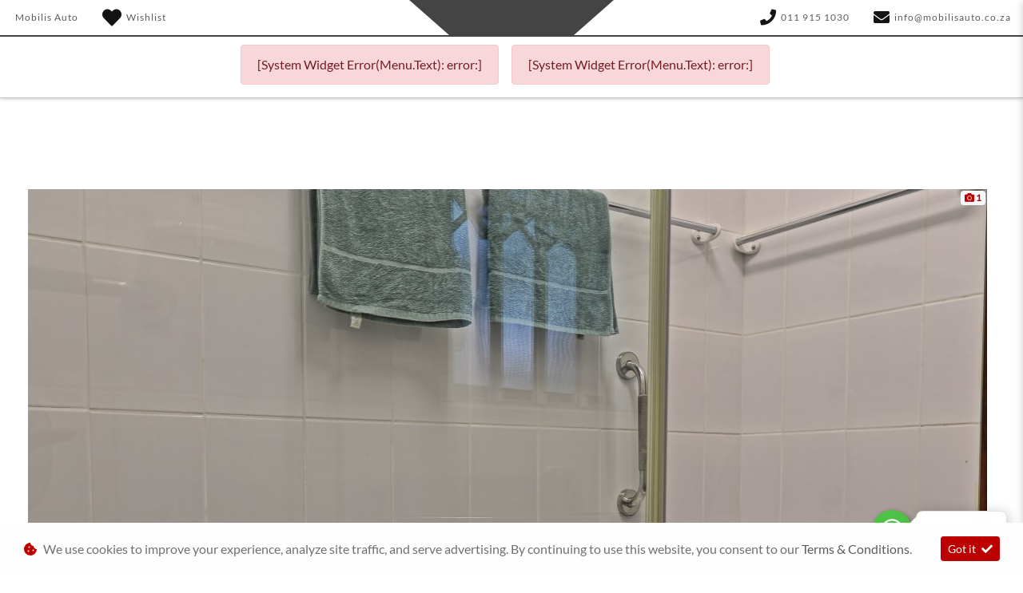

--- FILE ---
content_type: text/html; charset=utf-8
request_url: https://mobilisauto.co.za/result/Articles/Marloth-12196
body_size: 10018
content:
<!DOCTYPE html>
<html

    lang="en"

>
<head>
	
    <link id="favicon" rel="icon" href="https://image.blob.ix.co.za/LayoutImage/127/27/127-27-ma-fav2028229-27-128x128.ico" type="image/x-icon"/>
<meta name="iXAuditRule" content="UALinked">
<script async src="https://www.googletagmanager.com/gtag/js?id=G-3MWJF01W6G"></script><script> window.dataLayer = window.dataLayer || []; function gtag(){dataLayer.push(arguments);} gtag('js', new Date()); gtag('config', 'G-3MWJF01W6G'); gtag('config', 'UA-232995175-1'); </script>







<!-- Google Tag Manager -->
<noscript><iframe src="//www.googletagmanager.com/ns.html?id=GTM-MQDNHP"
height="0" width="0" style="display:none;visibility:hidden"></iframe></noscript>
<script>(function(w,d,s,l,i){w[l]=w[l]||[];w[l].push({'gtm.start':
new Date().getTime(),event:'gtm.js'});var f=d.getElementsByTagName(s)[0],
j=d.createElement(s),dl=l!='dataLayer'?'&l='+l:'';j.async=true;j.src=
'//www.googletagmanager.com/gtm.js?id='+i+dl;f.parentNode.insertBefore(j,f);
})(window,document,'script','dataLayer','GTM-MQDNHP');</script>
<!-- End Google Tag Manager -->


<script type="text/javascript"
  src="//www.googleadservices.com/pagead/conversion_async.js">
</script><script async data-id='36751' src='https://cdn.widgetwhats.com/script.min.js'></script><title>Marloth</title><link id="favicon" rel="icon" href="https://image.blob.ix.co.za/websiteFavicon/492/1/492-1-Mobilis20Favicon2048x48-1-48x48.png" type="image/x-icon" />

	<meta charset="utf-8" />
	<meta name="viewport" content="width=device-width, initial-scale=1.0"/>
	<link href="/Content/css?v=_SK6z31Cbp7gOWa_tUHoP5wXE1QTp1OP2XCbAoFtViw1" rel="stylesheet"/>

	
	<link rel="stylesheet" type="text/css" href="/Content/select2css/select2.min.css"/>
	<link rel="stylesheet" type="text/css" href="/Content/fontawesome-all.min.css"/>
	
                    <link href="/Content/Layout/MobilisAuto/2023/css/style.css" type="text/css" rel="stylesheet"/>
                <link href="/Content/Layout/MobilisAuto/2023/css/widget.css" type="text/css" rel="stylesheet"/>
                <link href="/Content/Layout/MobilisAuto/2023/css/side-nav.css" type="text/css" rel="stylesheet"/>
                <link href="/Content/Layout/MobilisAuto/2023/css/ss.css" type="text/css" rel="stylesheet"/>
                <link href="/Content/Layout/MobilisAuto/2023/css/swiper-bundle.min.css" type="text/css" rel="stylesheet"/>
                <link href="/Content/Layout/MobilisAuto/2023/css/ mobilis_auto.min.css" type="text/css" rel="stylesheet"/>
    
    

</head>
<body>
	
    <script type="text/javascript">
  /* <![CDATA[ */
  goog_snippet_vars = function() {
    var w = window;
    w.google_conversion_id = 955339544;
    w.google_conversion_label = "lPfuCOTnoWcQmKbFxwM";
    w.google_remarketing_only = false;
  }
  // DO NOT CHANGE THE CODE BELOW.
  goog_report_conversion = function(url) {
    goog_snippet_vars();
    window.google_conversion_format = "3";
    var opt = new Object();
    opt.onload_callback = function() {
    if (typeof(url) != 'undefined') {
      window.location = url;
    }
  }
  var conv_handler = window['google_trackConversion'];
  if (typeof(conv_handler) == 'function') {
    conv_handler(opt);
  }
}
/* ]]> */
</script>

	<input type="hidden" value="" id="current-user-fingerprint" />
	<input type="hidden" value="" id="current-user-jwt" />
	<div class="container-fluid">
		
<!-- START Engine 5 Core Render Page -->




<input id="hidden-layout" name="hidden-layout" type="hidden" value="MobilisAuto_2023" />
<input id="hidden-website-id" name="hidden-website-id" type="hidden" value="492" />
<input id="hidden-client-id" name="hidden-client-id" type="hidden" value="8626" />
<input id="hidden-page-id" name="hidden-page-id" type="hidden" value="0" />
<input id="hidden-page-content-id" name="hidden-page-content-id" type="hidden" value="0" />
<input id="hidden-legacy-page-id" name="hidden-legacy-page-id" type="hidden" value="0" />
<input id="hidden-page-language" name="hidden-page-language" type="hidden" value="en" />
<input id="simulate-host" name="simulate-host" type="hidden" value="" />
<input id="simulate-layout" name="simulate-layout" type="hidden" value="" />
<input id="simulate-language" name="simulate-language" type="hidden" value="" />
<input id="simulate-preview" name="simulate-preview" type="hidden" value="" />
<input id="hidden-sub-folder" name="hidden-sub-folder" type="hidden" value="" />
<input id="hidden-is-group-url" name="hidden-is-group-url" type="hidden" value="false" />
<input id="hidden-group-alias" name="hidden-group-alias" type="hidden" value="" />

<style>
    @media (min-width: 768px) 
    {
        .cookie-Banner {
            display: flex;
        }
    }
    @media (max-width: 768px) {
        .cookie-Banner .fa-cookie-bite {
            font-size: 0.7em;
            margin-top: 0.40rem !important;
        }
    }
</style>

<!-- Rendering page: 0 -->
<!-- Rendering page content: 0 -->
<div id="page-wrapper">
  <div class="main-menu-mobile">
    <div class="mm_mbl-heading">
      <div class="mm_mbl-logo">
        <a href="/">
          <system>infologo</system>
        </a>
      </div>
      <div id="mm-close">
        <i id="mm_mbl-close" class="fas fa-times"></i>
      </div>
    </div>
    <div class="mm_mbl-menu">
      <div data-system-widget="Menu.Text" data-system-widget-data="Category:2,TestCategory:" data-system-widget-parameter="UseList:true,separator:"></div>
      <div data-system-widget="Menu.Text" data-system-widget-data="Category:3,TestCategory:" data-system-widget-parameter="UseList:true,separator:"></div>
    </div>
    <div class="mm_mbl-footer">
      <small class="footer-copyright">
        <system>year</system>
        <div data-system-widget="Menu.Text" data-system-widget-data="Category:7,TestCategory:" data-system-widget-parameter="UseList:true,separator:"></div>
      </small>
    </div>
  </div>
  <div class="dropdownm_overlay"></div>
  <div class="sv-widget">
    <div class="sv-hidden">
      <div data-widget="WishlistBasket" data-widget-suffix="Testing" data-widget-version="default" data-widget-parameters="" data-widget-result="ReplaceWidget"></div>
    </div>
    <div class="sv_overlay"></div>
    <div class="side-nav">
      <div class="sv-hover-close ext"></div>
      <div class="sv-wrapper">
        <li class="sv_li-option sv_wl">
          <a class="wl-b_wishlistbasket dock-link">
            <i class="w-btn_icon fas fa-heart"></i>
            <span class="w-btn_copy">Wishlist</span>
          </a>
        </li>
        <div data-system-widget="Menu.Text" data-system-widget-data="Category:999,TestCategory:" data-system-widget-parameter="UseList:true"></div>
        <div class="sv-hover-close int"></div>
        <li class="sv_li-option sv_btp">
          <a class="back-to-top dock-link">
            <span>
              <i class="fa fa-angle-up"></i>Back to top</span>
          </a>
        </li>
      </div>
      <div class="sv-hover-close lrg ext"></div>
      <div class="sv-hover-close ext"></div>
    </div>
    <div class="sv-trigger">
      <span class="sv-cta">Quick Links</span>
    </div>
  </div>
  <section id="header">
    <div class="header-wrapper">
      <div class="pre-header w-100">
        <div class="container-fluid">
          <div class="row mx-0">
            <div class="ph-wrapper">
              <div class="ph-links">
                <a class="ph-link" href="/">
                  <system>infoname</system>
                </a>
                <a class="wishlist-btn wl-b_wishlistbasket">
                  <i class="w-btn_icon fas fa-heart"></i>
                  <span class="w-btn_copy">Wishlist</span>
                </a>
              </div>
            </div>
            <div class="ph-space"></div>
            <div class="ph-wrapper">
              <div class="ph-links">
                <system extra="icon=fa fa-phone|clickToCall">infophone</system>
                <system extra="icon=fa fa-envelope">infoemail</system>
              </div>
            </div>
          </div>
        </div>
      </div>
      <div class="d-flex main-header w-100">
        <div class="container-fluid">
          <div class="row mx-0">
            <div class="mh-logo">
              <a href="/">
                <system>infologo</system>
              </a>
            </div>
            <div class="mh-links">
              <div data-system-widget="Menu.Text" data-system-widget-data="Category:2,TestCategory:" data-system-widget-parameter="UseList:true,separator:"></div>
            </div>
            <div class="mh-links">
              <div data-system-widget="Menu.Text" data-system-widget-data="Category:3,TestCategory:" data-system-widget-parameter="UseList:true,separator:"></div>
            </div>
            <div id="nav-toggler">
              <button class="nt-wrapper">
                <span class="icon-bar"></span>
                <span class="icon-bar"></span>
                <span class="icon-bar"></span>
              </button>
            </div>
          </div>
        </div>
      </div>
      <div class="post-header w-100">
        <div class="container-fluid">
          <div class="row mx-0"></div>
        </div>
      </div>
    </div>
  </section>
  <div class="m-100px-t" data-layout-homepage="false">
    <div data-content-zone="main" id="divRenderBody">
      <div class="inner py-5 container-fluid">
                


    <div class="container">
        <div class="article-detail row mx-0 mb-3 px-0">
            <article>
                <div class="post-container">
                    <!-- Media Links -->
                    <div id="article-result-media" class="my-4">
                            <div data-system-widget="Display.ImageGallery" data-system-widget-parameter="suffix:article,margin:1,hover:none,useSingleDisplay:true,showImageCount:true,attachGallery:true,galleryParent:article-result-media,Images:https://image.blob.ix.co.za/ArticleImage/12196/1/12196-1-041-minJPG-1-1200x800.JPG,Videos:,title:Marloth"></div>
                    </div>

                    <h1>Marloth</h1>


                    <div class="post-meta-data sh-columns">
                        <div class="post-meta post-meta-one">
                                <span class="post-meta-author ">
                                    by Marloth
                                </span>

                            <div class="post-meta-date sh-default-color">
22 August 2023                            </div>

                        </div>
                        <div class="post-meta post-meta-two">
                        </div>
                    </div>

                    <div class="post-content text-justify">
                        
                    </div>
                    
                    <div class="a2a-heading font-weight-bold mb-2 mt-4">Share this post</div>
                    <div class="a2a_kit a2a_kit_size_32 a2a_default_style d-flex align-items-center"  data-a2a-title="Marloth">
                        <!--
                        <div style="padding:0.5rem; display: flex; align-items: center;">
                            Share
                            <i class="fas fa-share-alt" style="margin-left: 5px;"></i>
                        </div>
                        -->
                        <a class="a2a_dd pl-0" href="https://www.addtoany.com/share"></a>
                        <a class="a2a_button_whatsapp"></a>
                        <a class="a2a_button_facebook"></a>
                        <a class="a2a_button_email"></a>
                    </div>
                    
                </div>
            </article>
        </div>
    </div>
    <script async src="https://static.addtoany.com/menu/page.js"></script>

            </div>
    </div>
  </div>
  <section id="footer">
    <div class="pre-footer">
      <div class="container">
        <div class="row mx-0"></div>
      </div>
    </div>
    <div class="main-footer">
      <div class="container">
        <div class="row mx-0">
          <div id="socials">
            <div data-system-widget="Menu.Text" data-system-widget-data="Category:5,TestCategory:" data-system-widget-parameter="UseList:true"></div>
          </div>
          <div id="quicklinks">
            <div data-system-widget="Menu.Text" data-system-widget-data="Category:4,TestCategory:" data-system-widget-parameter="UseList:true"></div>
          </div>
        </div>
      </div>
    </div>
    <div class="post-footer">
      <div class="container">
        <div class="row mx-0">
          <div id="legal" class="text-center my-3">
            <div data-system-widget="Menu.Text" data-system-widget-data="Category:6,TestCategory:" data-system-widget-parameter="UseList:true|Separator: "></div>
            <small class="footer-copyright">
              <system>year</system>
              <div data-system-widget="Menu.Text" data-system-widget-data="Category:7,TestCategory:" data-system-widget-parameter="UseList:true,separator:"></div>
            </small>
          </div>
          <div id="waterMark" class="text-center">
            <a href="/">
              <system>infologo</system>
            </a>
            <span class="s-logo-src d-none">
              <div data-system-widget="Menu.Text" data-system-widget-data="Category:800,TestCategory:" data-system-widget-parameter="UseList:true,separator:"></div>
            </span>
            <a class="s-logo-link d-none" href="">
              <span class="s-logo-container d-block my-4 mx-2 text-center">
                <img alt="" class="img-fluid" src="" />
              </span>
            </a>
            <a class="s-logo-link d-none" href="">
              <span class="s-logo-container d-block my-4 mx-2 text-center">
                <img alt="" class="img-fluid" src="" />
              </span>
            </a>
          </div>
        </div>
      </div>
    </div>
  </section>
</div>

<div class="ix-system-link row my-1 mw-100">
    <div class="mx-auto col-12 col-lg-6 col-md-8 row">
        <div class="col-lg-4 col-md-6 col-12">
            <a href="/pi" class="btn btn-sm btn-outline-info btn-block">Personal Information</a>
        </div>
        <div class="col-lg-4 col-md-6 col-12">
            <a href="/terms" class="btn btn-sm btn-outline-info btn-block">Terms &amp; Conditions</a>
        </div>
        <div class="col-lg-4 col-md-6 col-12">
            <a href="/sitemap" class="btn btn-sm btn-outline-info btn-block">Sitemap</a>
        </div>
    </div>
</div>
    <div class="ix-powered-by">
        <a href="https://www.ix.co.za/" target="_blank" title="iX Online Motoring">
            <img title="iX Online Motoring" alt="iX Online Motoring" src="https://image.blob.ix.co.za/COVID19/ix_blue_150x120.svg" style="height:60px;margin-right:10px;">
        </a>
        
    </div>
<div class="alert alert-dismissible alert-light cookie-Banner rounded-0 p-3 flex-column flex-md-row align-items-start align-items-md-center justify-content-md-between justify-content-xl-center text-md-left text-xl-center" role="alert">
    <div class="d-flex align-items-start">
        <i class="fas fa-cookie-bite text-primary mr-2 mt-md-1"></i>
        <p class="mb-2 mb-md-0">
            We use cookies to improve your experience, analyze site traffic, and serve advertising.
            By continuing to use this website, you consent to our
            <a href="/terms" rel="noreferrer" target="_blank">Terms &amp; Conditions</a>.
        </p>
    </div>
    <div class="mt-md-0 ml-md-3 flex-shrink-0">
        <button type="button" class="btn btn-primary btn-sm float-right" onclick="dismissCookieAlert(this)">
            <span aria-hidden="true">Got it </span> <i class="fas fa-check ml-1"></i>
        </button>
    </div>
</div>









<!-- END Engine 5 Core Render Page -->

	</div>

	<div id="blueimp-gallery" class="blueimp-gallery blueimp-gallery-controls">
		<div class="slides"></div>
		<h3 class="title"></h3>
		<a class="prev"></a>
		<a class="next"></a>
		<a class="close"></a>
		<a class="play-pause"></a>
		<ol class="indicator"></ol>
	</div>
	<div aria-live="polite" aria-atomic="true" style="position: fixed;right: 10px;top: 10px;z-index: 99999;width: 100%;">
		<div style="position:absolute;top:0;right:0;" id="engine-toast-container">
		</div>
	</div>

	<script src="/bundles/jquery?v=NaSYefN7MmddhrthGgsD-GYgC1XbqUptoWrN0j3Q2vI1"></script>

	<script type="text/javascript">
		var jmlUserAgent = navigator.userAgent.toLowerCase();
		$.browser =
		{
			version: (jmlUserAgent.match(/.+(?:rv|it|ra|ie)[\/: ]([\d.]+)/) || [])[1],
			safari: /webkit/.test(jmlUserAgent),
			opera: /opera/.test(jmlUserAgent),
			msie: /msie/.test(jmlUserAgent) && !/opera/.test(jmlUserAgent),
			mozilla: /mozilla/.test(jmlUserAgent) && !/(compatible|webkit)/.test(jmlUserAgent)
		};
	</script>
	<script type="text/javascript">
		$(document).ready(function ()
		{
			var FingerPrinterCreater = 'mlwtvpvtqlt4t2det2pzhknw';
			var fingerPrint = GetFingerprint(FingerPrinterCreater);
			var userAccessToken = 'eyJhbGciOiJodHRwOi8vd3d3LnczLm9yZy8yMDAxLzA0L3htbGRzaWctbW9yZSNobWFjLXNoYTI1NiIsInR5cCI6IkpXVCJ9.[base64].4c9UpOOyMGw1NM94GNl64zEXwjEVgdygeHBg9j62x9k';

			$("#current-user-jwt").val(userAccessToken);
			$("#current-user-jwt").attr("data-token-date", '26 Jan 2026 00:30:33');
			$("#current-user-fingerprint").val(fingerPrint);
			console.log("fingerprint:" + fingerPrint);
			$("#engine-toast-container").toast();



			if (!!window.localStorage)
			{
				if (localStorage.cookieConsent)
				{
					var date1 = new Date(localStorage.cookieConsentDate);
					var date2 = new Date();
					var Difference_In_Time = date2.getTime() - date1.getTime();
					var Difference_In_Days = Difference_In_Time / (1000 * 3600 * 24);
					if (Math.floor(Difference_In_Days) > 30)
					{
						$(".cookie-Banner").show()
					}
					else
					{
						$(".cookie-Banner").hide()
					}
				}
				else
				{
					$(".cookie-Banner").show()
				}
			}
			lazyload();
		});
	</script>
	<script>
		console.image = function (url, size = 100)
		{
			var image = new Image();
			image.onload = function ()
			{
				var style = [
					'font-size: 1px;',
					'padding: ' + this.height / 100 * size + 'px ' + this.width / 100 * size + 'px;',
					'background: url(' + url + ') no-repeat;',
					'background-size: contain;'
				].join(' ');
				console.log('%c ', style);
			};
			image.src = url;
		};
		console.image("https://image.blob.ix.co.za/COVID19/ix_blue_150x120.svg")
	</script>
	<script>
		function dismissCookieAlert(btn)
		{
			if (!!window.localStorage)
			{
				localStorage.cookieConsent = 1;
				localStorage.cookieConsentDate = new Date();
                $(btn).closest('.cookie-Banner').hide();
				//btn.parent().hide();
			}

		}
	</script>
	<script src="/bundles/bootstrap?v=txcS3jo1O6GTexOjGVhQXTGfhxszBAiYcVkIWUG6yUE1"></script>

	
		<scrypt type="text/javascript" src="/Scripts/inputmask/inputmask.min.js?v=1.01"></scrypt>
		<script type="text/javascript" src="/Scripts/inputmask/jquery.inputmask.min.js?v=1.01"></script>
<script src="/bundles/engine?v=jUYq7GGygPPlfkcx2ePxwNs0gDT9UdWrjQE7tweJJ9g1"></script>
		<script src="/Scripts/Engine/LazyLoader.min.js"></script>
		<script type="text/javascript" src="/Scripts/Engine/Widget/Wishlist.min.js"></script>
		<script type="text/javascript" src="/Scripts/Engine/Widget.min.js?v=1.59"></script>
		<script type="text/javascript" src="/Scripts/select2.min.js"></script>
		<script type="text/javascript" src="/Scripts/Engine/ImageRotator.min.js"></script>
		<script type="text/javascript" src="/Scripts/fingerprint.min.js"></script>
		<script src="/Scripts/WGLHashing.min.js"></script>
		<script type="text/javascript" src="/Scripts/Blueimp/blueimp-gallery.min.js"></script>
		<script type="text/javascript" src="/Scripts/Blueimp/blueimp-gallery-youtube.min.js"></script>
		<script type="text/javascript" src="/Scripts/Blueimp/blueimp-gallery-video.min.js"></script>
		<script type="text/javascript" src="/Scripts/Blueimp/blueimp-gallery-indicator.min.js"></script>
	
    
<script type="text/javascript">
	var JSLabel =
	{
		WidgetLoading: "Loading",
		SystemWidgetError: "System Widget Error",
		FieldLoading: "Loading",
		SelectA: "Select a"
	};
</script>
                <script src="/Content/Layout/MobilisAuto/2023/js/script.js" type="text/javascript"></script>
                <script src="/Content/Layout/MobilisAuto/2023/js/widget-config.js" type="text/javascript"></script>
                <script src="/Content/Layout/MobilisAuto/2023/js/side-nav.js" type="text/javascript"></script>
                <script src="/Content/Layout/MobilisAuto/2023/js/swiper-bundle.min.js" type="text/javascript"></script>


	
    <div id="whatsapp-widget" class="ww-left ww-normal ww-yes">  <a target="_blank" href="https://wa.me/27715590946/" class="ww-text">Message Us<div class="ww-arrow"></div></a>  <div class="ww-icon">  <div>    <a class="ww-icon-link" target="_blank" href="https://wa.me/27715590946/">      <svg xmlns="http://www.w3.org/2000/svg" viewBox="0 0 32 32">        <path d=" M19.11 17.205c-.372 0-1.088 1.39-1.518 1.39a.63.63 0 0 1-.315-.1c-.802-.402-1.504-.817-2.163-1.447-.545-.516-1.146-1.29-1.46-1.963a.426.426 0 0 1-.073-.215c0-.33.99-.945.99-1.49 0-.143-.73-2.09-.832-2.335-.143-.372-.214-.487-.6-.487-.187 0-.36-.043-.53-.043-.302 0-.53.115-.746.315-.688.645-1.032 1.318-1.06 2.264v.114c-.015.99.472 1.977 1.017 2.78 1.23 1.82 2.506 3.41 4.554 4.34.616.287 2.035.888 2.722.888.817 0 2.15-.515 2.478-1.318.13-.33.244-.73.244-1.088 0-.058 0-.144-.03-.215-.1-.172-2.434-1.39-2.678-1.39zm-2.908 7.593c-1.747 0-3.48-.53-4.942-1.49L7.793 24.41l1.132-3.337a8.955 8.955 0 0 1-1.72-5.272c0-4.955 4.04-8.995 8.997-8.995S25.2 10.845 25.2 15.8c0 4.958-4.04 8.998-8.998 8.998zm0-19.798c-5.96 0-10.8 4.842-10.8 10.8 0 1.964.53 3.898 1.546 5.574L5 27.176l5.974-1.92a10.807 10.807 0 0 0 16.03-9.455c0-5.958-4.842-10.8-10.802-10.8z" fill-rule="evenodd"></path>      </svg>    </a>    </div>    <div>    <a class="ww-link" rel="nofollow" type="link" href="https://timelines.ai">Timelines.ai</a>    </div>  </div></div><style>  #whatsapp-widget {    position: fixed;    bottom: 20px;    height: max-content;    display: flex;    align-items: center;    gap: 20px;    z-index: 99999999;    visibility: hidden;    transition: all 2s ease 0s;  }  #whatsapp-widget.ww-yes {    visibility: visible;  }  #whatsapp-widget.ww-no {    visibility: hidden !important;  }  #whatsapp-widget .ww-icon {    display: flex;    flex-direction: column;    justify-content: center;    align-items: center;    gap: 5px;    opacity: 0;    animation: grow 3s;    animation-delay: 1s;    animation-fill-mode: forwards;  }  #whatsapp-widget .ww-link {    opacity: 1;    display: block;    bottom: -15px;    text-align: center;    white-space: nowrap;    text-decoration: none;    width: 60px;    font-family: Roboto, "Helvetica Neue", sans-serif;    font-size: 11px;    line-height: 11px;    border: 0px;    max-width: inherit;    color: rgb(175, 175, 175) !important;  }  #whatsapp-widget .ww-link:hover {    border: 0px;    text-decoration: underline !important;    color: rgb(175, 175, 175) !important;  }  #whatsapp-widget .ww-text {    border-radius: 8px;    border: 1px solid #e2e2e2;    cursor: pointer;    word-break: break-word;    background: white;    padding: 1rem;    position: relative;    box-shadow: 2px 2px 15px 2px rgb(0 0 0 / 17%);    opacity: 0;    animation: slide 1s;    animation-delay: 3s;    animation-fill-mode: forwards;    margin-bottom: 15px;    z-index: 100;  }  #whatsapp-widget .ww-arrow {    position: absolute;    background: white;    border-right: 0.5px solid #e2e2e2;    border-bottom: 0.5px solid #e2e2e2;    top: 50%;    width: 20px;    height: 20px;    z-index: -100;  }  #whatsapp-widget.ww-right .ww-arrow {    transform: translateY(-50%) rotate(-45deg);    right: -11px;    left: unset;  }  #whatsapp-widget.ww-left .ww-arrow {    left: -11px;    right: unset;    transform: translateY(-50%) rotate(135deg);  }  #whatsapp-widget.ww-big .ww-text {    font-size: 23px;    line-height: 25px;  }  #whatsapp-widget.ww-medium .ww-text {    font-size: 20px;    line-height: 22px;    padding: 15px;  }  #whatsapp-widget.ww-normal .ww-text {    font-size: 17px;    padding: 12px;    line-height: 19px;  }  #whatsapp-widget svg {    fill: rgb(255, 255, 255);    z-index: 1;    border-radius: 50px;    cursor: pointer;    transition: transform 0.7s ease-in-out;    width: 100%;    height: 100%;    stroke: none;  }  #whatsapp-widget svg:hover {    transform: rotate(720deg);  }  #whatsapp-widget.ww-right .ww-text::after {    right: -10px;    transform: translateY(-50%) rotate(-45deg);  }  #whatsapp-widget.ww-left .ww-text::after {    left: -10px;    transform: translateY(-50%) rotate(135deg);  }  #whatsapp-widget.ww-left {    left: 20px;    flex-direction: row-reverse;  }  #whatsapp-widget.ww-right {    right: 20px;    flex-direction: row;  }  #whatsapp-widget .ww-icon-link {    padding: 5px;    box-sizing: border-box;    border-radius: 50%;    cursor: pointer;    overflow: hidden;    box-shadow: rgb(0 0 0 / 40%) 2px 2px 6px;    transition: all 0.5s ease 0s;    position: relative;    z-index: 200;    display: block;    border: 0px;    background: rgb(77, 194, 71) !important;  }  #whatsapp-widget.ww-normal .ww-icon-link {    width: 50px;    height: 50px;  }  #whatsapp-widget.ww-medium .ww-icon-link {    height: 65px;    width: 65px;  }  #whatsapp-widget.ww-big .ww-icon-link {    height: 75px;    width: 75px;  }  #whatsapp-widget .ww-icon div {    display: flex;    align-items: center;    justify-content: center;  }  @media (max-width: 768px) {    #whatsapp-widget {      bottom: 5px;    }    #whatsapp-widget .ww-text {      display: none;    }    #whatsapp-widget.ww-right {      right: 5px;      left: unset;    }    #whatsapp-widget.ww-left {      left: 5px;      right: unset;    }  }  @keyframes slide {    from {      bottom: -20px;      opacity: 0;    }    to {      bottom: 0px;      opacity: 1;    }    0% {      opacity: 0;    }    100% {      opacity: 1;    }  }  @keyframes grow {    0% {      -webkit-transform: scale(0);      -moz-transform: scale(0);      -o-transform: scale(0);      -ms-transform: scale(0);      transform: scale(0);    }    50% {      -webkit-transform: scale(1.2);      -moz-transform: scale(1.2);      -o-transform: scale(1.2);      -ms-transform: scale(1.2);      transform: scale(1.2);    }    100% {      -webkit-transform: scale(1);      -moz-transform: scale(1);      -o-transform: scale(1);      -ms-transform: scale(1);      transform: scale(1);      opacity: 1;   } } </style>
<script>
$(document).ready(function() {
var cssLink = $("<link>");
$("head").append(cssLink);
cssLink.attr({rel: "stylesheet",type: "text/css",href: "https://www.ix-cssjs.e5.ix.co.za/Content/Layout/client-config/2021/css/mobilis_auto.min.css"});});
</script>
<style>.image-rotator-display img {width: 100vw !important;max-width:100vw !important ;}</style>


</body>
</html>


--- FILE ---
content_type: text/html; charset=utf-8
request_url: https://mobilisauto.co.za/Widget/RenderWidget
body_size: 1014
content:
<!-- Widgets/WishListBasket/_WishListBasket -->



	<div id="widget-wishlist-basket-Testing" class="widget-wishlist-basket" data-widget-suffix="Testing">
		<a href="/result/WishlistBasket/'492,4fc7465cf15164bcd0bb80d93190b839bd0f85f8c4b407d004f730d9f441cc20,true,true'" class="text-reset text-decoration-none " style="" onclick="event.preventDefault();javascript:Widget.ProcessInlineResults('WishlistBasket','#widget-vehicle-search-wishlist','492,4fc7465cf15164bcd0bb80d93190b839bd0f85f8c4b407d004f730d9f441cc20,true,true','',true,0,'')"><div class="btn btn-secondary btn-sm basket-wishlist-icon" title="Wishlist and compare" id="vs-wishlist-icon"><i class="fas fa-heart"></i></div></a>
	</div>
<script type="text/javascript">
	$(document).ready(function ()
	{
		var fingerprint = $("#current-user-fingerprint").val();
		var websiteID = $("#hidden-website-id").val();
		var resultItem = $("#vs-wishlist-icon");
		//Change this to proper widget response
		


		/*
		 * Container 
		 */
		var wishlistContainer = $(".wishlistContainer");
		if (wishlistContainer.length == 0)
		{
			$(".container").append('<div class="bg-wishlist float-right h-100 position-fixed w-100 hide wishlistContainer" style="right:0;top:0;z-index:999">	<div id="widget-vehicle-search-wishlist" class="WishlistList float-right col-xl-3 col-md-6 col-12 h-100 pt-5 bg-light" style="overflow-y:scroll;"></div></div>');
		}
		var packet = { fingerprint: fingerprint, websiteID: websiteID };
		APIServer.postLegacyCall(null,"/Widgets/VehicleSearch/WishList",packet,"json",function (data)
		{
			wishlistItemIDsRaw = data.value;
			var result = $.parseJSON(data.value);
			if (result.length > 0)
			{
				resultItem.data("items", result);
				if (resultItem.find(".badge").length > 0)
				{
					resultItem.find(".badge").html(result.length);
				}
				else
				{
					resultItem.append('<span class="badge badge-pill badge-light">' + result.length + '</span>');
				}
				resultItem.css("cursor", "pointer");
				wishlistScript.processPageResultArray(result);
			}
			else
			{
				resultItem.find(".badge").remove();
				resultItem.css("cursor", "default");
			}
		}, function (data)
		{
			console.log(data.message);
		},function (xhr, error, msg)
		{
			//Oh well
		},false);
	});
</script>
<!-- Widgets/WistListBasket/_WishListBasket END-->


--- FILE ---
content_type: text/css
request_url: https://mobilisauto.co.za/Content/Layout/MobilisAuto/2023/css/style.css
body_size: 6926
content:
.pre-header .ph-links a,.pre-header .ph-links a span,.pre-header .ph-links>a,.pre-header .ph-links>div,.pre-header .ph-links>span{-webkit-transition:color .3s ease-in-out,box-shadow .3s ease-in-out;-moz-transition:color .3s ease-in-out,box-shadow .3s ease-in-out;-o-transition:color .3s ease-in-out,box-shadow .3s ease-in-out}#pf-side-menu,.pf-cta-menu .horizontal-menu li{line-height:0}.main-menu-mobile .horizontal-menu li:focus,.sm-li.open>a:after{outline-color:transparent}.landing-buy-sell,.landing-cta .cta{overflow-x:hidden}@font-face{font-family:'Open Sans';src:url(../font//OpenSans-Regular.ttf);font-weight:400;font-style:normal}@font-face{font-family:'Open Sans';src:url(../font//OpenSans-Bold.ttf);font-weight:700;font-style:normal}@font-face{font-family:Lato;src:url(../font//Lato-Regular.ttf);font-weight:400;font-style:normal}h1,h2,h3,h4,h5{font-family:'Open Sans Bold',sans-serif;color:#5d5b5a;font-weight:400}a,body,div,html,p,span{font-family:Lato,sans-serif;color:#5d5b5a;font-weight:400}#header i{margin-right:5px}#header i:before{color:#141414}.main-header a:hover,.pre-header .ph-links>a:hover,.pre-header .ph-links>div:hover,.pre-header .ph-links>span:hover,a:hover{text-decoration:none}#pf-side-menu span,.ShowButtonsAtTop .align-items-center.row .col-10,.btn-primary span,.landing-cta .cta .box .box-link span{color:#fff}.cookie-Banner button{float:none!important;margin-left:20px}div#widget-contactinfo-ContactsVolvo a{color:#284e80}.carousel-control-next,.carousel-control-prev{color:#1c6bba!important;opacity:1!important}#Zone_1 a,#Zone_2 a,#Zone_3 a,#Zone_4 a,#Zone_5 a,#divRenderBody a{color:#2677bb;font-weight:600}#Zone_1 a:hover,#Zone_2 a:hover,#Zone_3 a:hover,#Zone_4 a:hover,#Zone_5 a:hover,#divRenderBody a:hover{color:#72a6d3;text-decoration:none}h1,h2,h5{color:#212529}h1,h2{line-height:1.125!important;font-size:2rem!important;font-weight:500}p{line-height:1.5;font-size:1rem;font-weight:300;color:#707070}#header .bg-light,#header .col-lg-5.col-12{padding:0 0 0 5px}#header .navbar-brand,.main-menu-mobile .mm_mbl-footer a:not(:last-child),.navbar-light .navbar-brand{display:none}#header .align-items-center.d-block.d-lg-flex.h-100.justify-content-center.p-2.text-center{padding:15px 0!important}.pre-header{background-color:#c6c6c6;border-bottom:2px solid #c6c6c6;display:flex;justify-content:flex-end}.header-logo.active,.main-header .header-logo,.main-header>.horizontal-menu,.pre-header .wishlist-wrapper{display:flex;align-items:center}.pre-header .ph-links{display:flex;align-items:center;justify-content:center;flex-wrap:wrap}.pre-header .ph-links a,.pre-header .ph-links a span{transition:color .3s ease-in-out,box-shadow .3s ease-in-out}#socials .horizontal-menu li a:hover i:before,.pre-header .ph-links a:hover,.pre-header .ph-links a:hover span{color:#2676bb}.pre-header .container-fluid .row{justify-content:space-between}.pre-header .ph-links>a,.pre-header .ph-links>div,.pre-header .ph-links>span{display:flex;align-items:center;letter-spacing:1px;font-size:20px;padding:10px 0;transition:color .3s ease-in-out,box-shadow .3s ease-in-out}.pre-header .ph-links:first-child>a,.pre-header .ph-links:first-child>div,.pre-header .ph-links:first-child>span{margin-right:15px}.pre-header .ph-links:last-child>a,.pre-header .ph-links:last-child>div,.pre-header .ph-links:last-child>span{margin-left:15px}.pre-header .row .ph-wrapper{display:flex;position:relative;background-color:#fff;width:32rem}.pre-header .row .ph-wrapper:first-child{justify-content:flex-start}.pre-header .row .ph-wrapper:last-child{justify-content:flex-end}.pre-header .row .ph-wrapper:after{content:'';border-bottom:44px solid #fff;border-left:50px solid transparent;border-right:50px solid transparent;position:absolute;width:90px}.pre-header .row .ph-wrapper:first-child:after{right:-50px}.pre-header .row .ph-wrapper:last-child:after{left:-50px}.pre-header .row .ph-wrapper .ph-space{-ms-flex:0 0 16.666667%;flex:0 0 16.666667%;max-width:16.666667%}.main-header .header-nav>.horizontal-menu{display:none;visibility:hidden}.main-header .header-nav{display:flex;width:100%;justify-content:flex-end;align-items:flex-end}.main-header .horizontal-menu .dock-link,.main-header .horizontal-menu .sub-menu a{color:#5d5b5a;font-weight:400;font-size:20px;position:relative;text-transform:unset;-webkit-transition:color .3s ease-in-out,box-shadow .3s ease-in-out;-moz-transition:color .3s ease-in-out,box-shadow .3s ease-in-out;-o-transition:color .3s ease-in-out,box-shadow .3s ease-in-out;transition:color .3s ease-in-out,box-shadow .3s ease-in-out}.main-header .horizontal-menu .dock-link:hover,.main-header .horizontal-menu li.active .dock-link,div#legal a:hover,div#quicklinks ul li a:hover{color:#2676bb!important}.main-header .horizontal-menu li .dock-link{padding:50px 0;margin:0 15px}.main-header .horizontal-menu li.dt-li .dock-link:after{font-family:"Font Awesome 5 Free"!important;display:flex;align-items:center;justify-content:center;content:"\f078";position:absolute;font-size:12px;line-height:0;font-weight:900;color:#21b0fc!important;top:50%;left:100%;margin-right:-50%;margin-left:10px;transform:translate(-50%,-50%)}.main-header.fixed-menu-scroll .horizontal-menu .dock-link,.main-header.fixed-menu-scroll .horizontal-menu .sub-menu a{color:#000}.main-header{position:relative;justify-content:center;background-color:#fff;padding:0;border-bottom:1px solid #c6c6c6}.main-header.fixed-scroll{position:fixed;top:-110px;box-shadow:0 0 5px rgba(0,0,0,.1)}.main-header.fixed-scroll.scrolling{top:0;-webkit-transition:top .3s cubic-bezier(.65, .05, .36, 1);-moz-transition:top .3s cubic-bezier(.65, .05, .36, 1);-o-transition:top .3s cubic-bezier(.65, .05, .36, 1);transition:top .3s cubic-bezier(.65, .05, .36, 1)}.main-header.fixed-menu-scroll{top:0}.main-header .container-fluid .row{justify-content:space-between;padding:0 10px}.main-header>.horizontal-menu>li{height:100%;display:flex;align-items:center;margin-right:5px}.main-header>.horizontal-menu>li.active .dock-link{color:#21b0fc}.main-header>.horizontal-menu>li.active .sub-menu li.active,.main-menu-mobile .horizontal-menu a.active{background-color:#ececec!important}.main-menu-mobile .horizontal-menu a.active{color:#6b6b6b!important}#header .w-btn_copy,#header a{font-size:14px;letter-spacing:1px;text-align:left}.main-header .horizontal-menu .sub-menu li{border:1px solid #e6e6e6;background:#fff;color:#000}.main-header .horizontal-menu .sub-menu li a {display: block;padding: 10px 10px!important;width: 100%}.main-header .horizontal-menu .sub-menu li:hover{background-color:#e6e6e6}.main-header ol.sub-menu-lt{position:absolute;top:0;left:100%;width:100%}.landing-rando,.main-header .horizontal-menu>.dt-li>.sub-menu>.dt-li,.sm-li .dock-link{position:relative}.pre-header-link{display:flex;align-items:center;margin-right:14px}.pre-header-link:after{content:"";width:1px;height:14px;box-shadow:2px 0 0 0 #b9b9b9;margin-left:10px}.pre-header-link a,.wishlist-wrapper .btn-secondary:after{font-family:Arial,Verdana,Helvetica,sans-serif;content:"Wishlist";font-weight:600!important;margin-left:4px;font-size:12px;color:grey;letter-spacing:.5px;line-height:normal}.wishlist-wrapper .btn-secondary{padding:0;cursor:pointer!important;border:none!important;background-color:transparent!important;position:relative;top:-1px}.pre-header-link i:before,.wishlist-wrapper .btn-secondary i:before{position:relative;top:0;color:#a4a4a4!important}#mm-close,.sm-li>a:after{display:flex;position:absolute}.main-header .wishlist-wrapper:hover{display:flex;align-items:center;background:0 0;-webkit-box-shadow:inset 0 3px 0 #21b0fc;box-shadow:inset 0 3px 0 #21b0fc;color:#21b0fc;height:100%}#pf-side-menu span,.navbar-toggler-icon:after,.pf-cta-menu .horizontal-menu li .dock-link{text-align:center;font-family:Arial;font-size:11.7px;font-style:normal;font-weight:400;height:14px;word-spacing:-1px;line-height:normal}.pf-cta-menu .horizontal-menu li .dock-link i{display:block;padding-bottom:7px}.pf-cta-menu{width:100%}.pf-cta-menu .horizontal-menu{display:flex;height:100%;justify-content:space-evenly;align-items:center}.navbar-light .navbar-toggler{border:0;position:relative}.navbar-light .navbar-toggler:focus{outline:#fff dotted 1px}#pf-side-menu{background-color:#21b0fc!important;color:#fff;padding:10px 20px}.pf-sm-btn{width:20px;height:20px;background-image:url("data:image/svg+xml,%3csvg viewBox='0 0 30 30' xmlns='http://www.w3.org/2000/svg'%3e%3cpath stroke='rgb(255, 255, 255)' stroke-width='2' stroke-linecap='round' stroke-miterlimit='10' d='M4 7h22M4 15h22M4 23h22'/%3e%3c/svg%3e")!important;background-size:cover;background-repeat:no-repeat;margin:0 auto 2px}.main-menu-mobile{padding-top:96px;position:fixed;left:100%;z-index:1000;width:60%;height:100vh;-webkit-box-shadow:0 2px 10px rgba(0,0,0,.2);box-shadow:0 2px 10px rgba(0,0,0,.2);background:#fff;-webkit-transition:left .15s ease-in-out;transition:left .15s cubic-bezier(.22, .61, .36, 1);text-align:left;overflow-y:auto}.main-menu-mobile.active{left:40%}.main-menu-mobile .horizontal-menu li{float:none;text-transform:uppercase}.main-menu-mobile .horizontal-menu li .dock-link,.main-menu-mobile .horizontal-menu li .sub-menu li a{text-decoration:none;display:block;background:#fff;color:#6b6b6b;font-size:16px;padding:15px;letter-spacing:1px;border-bottom:1px solid #e6e6e6;line-height:22.4px;font-family:Arial,Verdana,Helvetica,sans-serif;text-transform:initial}.main-menu-mobile .horizontal-menu li .sub-menu li>a{position:relative;background-color:#444;color:#fff}.main-menu-mobile .horizontal-menu li .sub-menu li .sub-menu li a{position:relative;background-color:#000;color:#fff}.main-menu-mobile .horizontal-menu li .dock-link:hover,.sm-li .dock-link:hover:after,.sm-li.open>.dock-link{background-color:grey!important;color:#fff!important}.main-menu-mobile .horizontal-menu li .dock-link:focus,.main-menu-mobile .horizontal-menu li .sub-menu li a:focus{outline:0;color:#fff;background-color:#6b6b6b!important}.main-menu-mobile .mm_mbl-heading .mm_mbl-logo .system-info-logo img,.system-info-logo img{max-width:230px;width:100%}.sm-li.open>a:after{background-color:grey!important;color:#fff;content:"\f077"}.main-menu-mobile .mm_mbl-heading{padding:15px 20px;background-color:#c6c6c6;border-bottom:1px solid #acacac;min-height:68px;display:flex;justify-content:center;align-items:center;position:fixed;width:inherit;height:140px;top:0;z-index:9}.main-menu-mobile .mm_mbl-heading h1,.main-menu-mobile .mm_mbl-heading span{line-height:normal;color:#fff;font-weight:400;font-size:16px;text-transform:uppercase;margin-bottom:0}.main-menu-mobile .mm_mbl-logo>a{display:flex;justify-content:center;align-items:center}.main-menu-mobile .mm_mbl-menu{margin:45px 0 60px}.main-menu-mobile .mm_mbl-footer{position:fixed;display:flex;align-items:center;width:inherit;padding:20px 0;color:#000;background-color:#c6c6c6;border-top:1px solid #fff;justify-content:center;bottom:0}.main-menu-mobile .mm_mbl-footer a{color:#fff;font-size:14px}.main-menu-mobile .mm_mbl-footer a:last-child{pointer-events:none;padding:0;background-color:transparent!important;border:0;line-height:normal;font-size:14px;color:#5b5b5b!important;text-align:center}#mm_mbl-close:before{border-radius:100%;height:30px;width:30px;display:flex;align-items:center;justify-content:center;z-index:10;line-height:normal;font-size:18px;color:#fff;background-color:#000;transition:.5s ease-out;transform:rotate(180deg)}.main-menu-mobile.active #mm_mbl-close:before{transform:rotate(0)}#mm-close{left:10px;top:10px;cursor:pointer}.sm-li>a:after{font-family:"Font Awesome 5 Free"!important;align-items:center;justify-content:center;content:"\f078";right:0;top:50%;transform:translate(0,-50%);font-size:18px;line-height:0;font-weight:900;color:#6b6b6b;border-left:1px solid #e6e6e6;border-right:1px solid #e6e6e6;width:53px;height:52px}.sm-li .sm-li>a:after{color:#fff!important;background-color:#444!important}.main-menu-mobile .horizontal-menu li .sub-menu li a:hover{background-color:#444}.main-menu-mobile .horizontal-menu .sm-li .sub-menu,.main-menu-mobile .horizontal-menu .sm-li .sub-menu .sm-li .sub-menu{display:none!important;position:relative!important;top:0!important;width:100%!important;height:inherit!important;opacity:unset!important;left:0!important;z-index:auto!important}.main-menu-mobile .horizontal-menu .sm-li.open .sub-menu,.main-menu-mobile .horizontal-menu .sm-li.open .sub-menu .sm-li.open .sub-menu{display:block!important}.dropdownm_overlay{position:fixed;width:100vw;height:100vh;margin:0;padding:0;left:0;z-index:999;display:none;background-color:rgba(0,0,0,.5)}#nav-toggler{padding:8px 0;border-radius:5px;transition:.3s;display:none}#nav-toggler:hover{background-color:#21b0fc}#nav-toggler:hover .nt-wrapper .icon-bar,.fixed-menu-scroll #nav-toggler:hover .nt-wrapper .icon-bar,.mm_mbl-logo .divider{background-color:#fff}.nt-wrapper{display:flex;align-items:flex-end;justify-content:space-between;flex-direction:column;height:31px;order:0;background-color:transparent;border:0}.fixed-menu-scroll #nav-toggler:hover{background-color:#737373}.nt-wrapper:focus{outline:0}#nav-toggler .icon-bar{background-color:#4c4c4c;transition:.3s;width:35px;height:5px;border-radius:0;transform:rotate(0);margin-bottom:0}.fixed-menu-scroll #nav-toggler .icon-bar{background-color:#000}#nav-toggler .icon-bar:nth-child(2){width:28px}#nav-toggler .icon-bar:nth-child(3){width:32px}#nav-toggler.active .icon-bar{width:38px}.nt-wrapper.active .icon-bar:first-child{transform:rotate(45deg);-ms-transform-origin:10% 10%;-moz-transform-origin:10% 10%;-webkit-transform-origin:10% 10%;transform-origin:10% 10%}.nt-wrapper.active .icon-bar:nth-child(2){background:0 0}.nt-wrapper.active .icon-bar:nth-child(3){transform:rotate(-45deg);-ms-transform-origin:10% 90%;-moz-transform-origin:10% 90%;-webkit-transform-origin:10% 90%;transform-origin:10% 90%;margin-bottom:5px}.header-logo .nav-logo,.mm_mbl-logo .nav-logo{position:relative;max-width:150px;margin-right:0}.header-logo a{display:flex;flex-direction:row;align-items:center;justify-content:center}.header-logo .header-title h1{display:flex;text-transform:uppercase;font-size:30px;margin-bottom:0;font-family:Arial,Verdana,Helvetica,sans-serif;color:#102b4e}.header-logo .header-title h1 span,.main-menu-mobile .mm_mbl-heading h1 span{margin-left:8px;font-family:Arial,Verdana,Helvetica,sans-serif;font-weight:900}.main-menu-mobile .mm_mbl-heading h1 span{margin-left:2px}.header-logo .divider,.mm_mbl-logo .divider{width:4px;height:56px;background-color:#102b4e;margin:0 20px}.main-header .container-fluid .row .mh-logo{position:absolute;top:50%;left:50%;margin-right:-50%;transform:translate(-50%,-50%)}.Zone_2{background:#fffcfc;background:-moz-linear-gradient(top,#fffcfc 0,#f6f6f6 76%,#eee 100%);background:-webkit-linear-gradient(top,#fffcfc 0,#f6f6f6 76%,#eee 100%);background:linear-gradient(to bottom,#fffcfc 0,#f6f6f6 76%,#eee 100%)}.Zone_3{background-color:#eee}.Zone_4{background:rgb(238 238 238);background:-moz-linear-gradient(top,#eee 0,#f6f6f6 24%,#fffcfc 100%);background:-webkit-linear-gradient(top,#eee 0,#f6f6f6 24%,#fffcfc 100%);background:linear-gradient(to bottom,#eee 0,#f6f6f6 24%,#fffcfc 100%)}.container{max-width:1600px!important;width:100%;padding:0 20px!important}.lp-section{padding:60px 0 40px}.landing-intro{padding:100px 0 40px}.landing-contact{padding:60px 15px 40px}.title{margin-bottom:20px;text-align:center}.divider,.divider:after{position:relative;width:100px;margin:0 auto;height:1px;background-color:#5d5b5a;margin-bottom:20px!important;margin-top:16px!important}.divider:after{content:'';display:inline-block;position:relative;width:70px;bottom:10px}.title.left{text-align:left}.title.right{text-align:right}.landing-cta .cta .box .icon,.title.left .divider,.title.right .divider{margin:0}.title.left .divider{margin-right:auto}.title.right .divider{margin-left:auto}.title.left .divider:after{left:0;margin-right:0;transform:none}.title.right .divider:after{right:0;margin-left:0;transform:none}.h_copy{display:flex;text-align:center;justify-content:center;margin-bottom:50px}.h_copy .title{margin-bottom:0}.h_copy h1 strong,.select2-container{display:block}.landing-rando:after,.landing-rando:before{position:absolute;bottom:0;width:50%;height:2vw;background-color:#fff;z-index:101;content:''}.landing-rando:before{left:0;transform:skewY(2deg)}.landing-rando:after{right:0;transform:skewY(-2deg)}.landing-intro .heading,.landing-intro .heading .li_h_img-block ul{display:flex;flex-direction:row;align-items:center;justify-content:space-evenly}.landing-intro .heading .li_h_img-block ul{list-style:none;padding:0;margin:0}.landing-intro .heading .li_h_img-block ul li{margin:0 10px}.landing-intro .heading .li_h_img-block ul li a{position:relative;display:block;color:#fff;border-bottom:5px solid #2677bb;overflow:hidden;-webkit-transition:.3s;-moz-transition:.3s;-o-transition:.3s;transition:.3s;text-align:center;outline-color:transparent}.landing-intro .heading .li_h_img-block ul li a:before{position:absolute;top:0;left:0;width:100%;height:100%;background-color:rgba(0,0,0,.5);content:'';transition:.3s}.landing-intro .heading .li_h_img-block ul li a:after{position:absolute;top:-38px;left:0;width:100%;height:50px;background-color:#fff;content:''}.landing-intro .heading .li_h_img-block ul li a:hover{border-color:#222}.landing-intro .heading .li_h_img-block ul li a:hover span{color:#008eff}.landing-intro .heading .li_h_img-block ul li a:hover:before{background-color:rgba(0,0,0,.8)}.landing-intro .heading .li_h_img-block ul li a span{position:absolute;display:block;top:75%;left:50%;margin-right:-50%;color:#fff;transform:translate(-50%,-50%) rotate(90deg);text-rendering:optimizelegibility;-webkit-transition:.3s;-moz-transition:.3s;-o-transition:.3s;transition:.3s}.landing-intro .copy{margin-top:80px}.landing-intro .copy .li_c_copy{-ms-flex:0 0 50%;flex:0 0 50%;max-width:50%;padding:0 20px;display:flex;flex-direction:column}.landing-intro .copy .li_c_copy ul{padding:0;margin:0 0 0 20px}.landing-cta .cta{justify-content:space-evenly;padding:20px 0}.landing-cta .cta .box{position:relative;display:inline-block;width:430px;height:260px;margin:0 8px 48px;padding-left:23px;border-right:1px solid #333;overflow:hidden;transition:.3s}.landing-cta .cta .box .box-link{display:block;width:420px;height:100%;font-family:Raleway;color:#fff;border-top:1px solid #333;border-bottom:1px solid #333;background-color:#000;transition:.3s;transform:skewX(6deg);position:relative;overflow:hidden;box-shadow:-4px 0 0 0 #2677bb}.landing-cta .cta .box .box-link .img{background-size:cover;background-position:center;top:50%;left:47%;margin-right:-50%;transform:translate(-50%,-50%) skewX(-6deg);z-index:0}.landing-cta .cta .box .box-link:after,.landing-cta .cta .box .box-link:before{content:"";width:100%;height:100%;background-color:rgba(0,0,0,.8);position:absolute;top:0;left:0;opacity:0;transition:.5s;z-index:1}.landing-cta .cta .box .box-link:after{background:rgb(198 198 198 / 30%);top:0;left:170%;opacity:1;z-index:1;transform:skewX(45deg);transition:.75s}.landing-cta .cta .box .box-link:hover:before{opacity:1}.landing-cta .cta .box .box-link:hover:after{left:-170%}.landing-cta .cta .box img{width:100%;height:auto}.landing-cta .cta .box .box-content{width:100%;transition:.5s;z-index:2;text-align:center;color:#fff;position:absolute;top:-50%;left:49%;margin-right:-50%;transform:translate(-50%,-50%) skewX(-6deg)}.landing-cta .cta .box .box-link:hover .box-content{top:50%}.landing-cta .cta .box .box-content i{font-size:35px}.landing-cta .cta .box .title{display:block;font-size:18px;font-weight:700;color:#fff;margin:20px 0 10px}.landing-cta .cta .box .copy{font-size:16px;display:block}.landing-cta .cta .box .copy-cta{color:#fff!important;font-weight:400;display:inline-block;border-radius:0;border:3px solid #2677bb;padding:2px 6px;margin-top:20px;transition:.5s}.landing-cta .cta .box .copy-cta:hover{color:#2d7bbd!important;background-color:#fff}.landing-cta .cta .box .post{display:block;font-size:15px;font-weight:600;color:#fff;margin-bottom:10px}.landing-cta .cta .box .icon li{display:inline-block}.landing-cta .cta .box .icon li a{display:block;width:35px;height:35px;line-height:35px;border-radius:50%;background:#0dab76;font-size:18px;color:#fff;margin-right:10px;transition:.5s}#socials .horizontal-menu li a i:before,div#quicklinks ul li a{-webkit-transition:color .3s ease-in-out;-moz-transition:color .3s ease-in-out;-o-transition:color .3s ease-in-out}.landing-cta .cta .box .icon li a:hover{transform:rotate(360deg)}.landing-buy-sell .row{justify-content:space-between;padding:20px 0}.landing-buy-sell .lbs-img{-ms-flex:0 0 60%;flex:0 0 60%;max-width:60%;display:flex;align-items:center}.landing-buy-sell .lbs-copy{-ms-flex:0 0 40%;flex:0 0 40%;max-width:40%;display:flex;flex-direction:column;justify-content:center}.landing-buy-sell .row:first-child .lbs-copy{padding:0 100px 0 30px}.landing-buy-sell .row:last-child .lbs-copy{padding:0 30px 0 100px}.landing-buy-sell .row:first-child .lbs-copy,.landing-buy-sell .row:last-child .lbs-img{text-align:right;justify-content:flex-end}.landing-buy-sell .row:first-child-child .lbs-img,.landing-buy-sell .row:last-child .lbs-copy{text-align:left;justify-content:flex-start}.landing-buy-sell .row .lbs-copy{justify-content:center!important}.ix-system-sitemap i{width:unset!important;height:unset!important;font-size:1rem}.ix-system-sitemap img{width:40px!important}#socials .horizontal-menu li{display:inline-block;margin:0 6px}#socials .horizontal-menu li a i:before{font-size:2.5rem;color:#000;transition:color .3s ease-in-out}#legal{margin:15px auto 30px!important;color:#141414}#footer .wrapper{padding:49px 0 53px;max-width:39em;margin:0 auto;text-align:center}.footer-copyright{display:flex;align-items:center;justify-content:center;pointer-events:none;flex-wrap:wrap;color:#000;margin:14px auto 0;font-size:16px}.text-danger,.text-primary,div#vs-wishlist-icon:hover,div#widget-personnel-personel .card-block a:hover{color:#284e80!important}.footer-copyright span{color:#000;font-size:16px;margin-right:5px}.mm_mbl-footer .footer-copyright,.mm_mbl-footer .footer-copyright span{margin:0 auto;font-size:14px;color:#5b5b5b!important}.mm_mbl-footer .footer-copyright span{margin-right:5px;margin-left:0}a#scrollToTopAuto{display:none;height:55px;line-height:55px;margin-top:0;margin-bottom:0;color:#141414;background-color:transparent;font-size:15px;letter-spacing:.025em;padding-left:50px;padding-right:45px;border:1px solid #141414;transition:.3s;cursor:pointer}a#scrollToTopAuto .fa-chevron-up{margin-left:10px}a#scrollToTopAuto:hover{background-color:#141414;color:#fff;border-color:#fff}.container-fluid{margin:0!important;padding:0!important}div#quicklinks ul li{margin:0 15px 6px 0;display:contents}#quicklinks ul li a:after{display:none;content:"\203A";position:relative;top:1px;width:20px;height:18px;margin-left:2px;font-size:23px}section#footer{background-color:#c6c6c6;color:#fff;padding:40px 0}div#quicklinks ul{display:inline-block!important;list-style:none;text-align:center}div#quicklinks ul li a{color:#141414;text-decoration:none;font-size:15px;margin:0 10px;transition:color .3s ease-in-out}div#legal a{color:#141414;text-decoration:none;font-size:15px;-webkit-transition:color .3s ease-in-out;-moz-transition:color .3s ease-in-out;-o-transition:color .3s ease-in-out;transition:color .3s ease-in-out}nav.bg-light.navbar-light.navbar-expand-lg.navbar{background:0 0!important}.border-primary{border-color:#284e80!important}.system-info-name{margin-left:4px!important}nav a.nav-link:after{content:"\f054";font-family:"Font Awesome 5 Free";font-weight:900;color:#707070;top:0;text-align:right;float:right;font-size:1rem}.rotator-indicators .rotator-indicator-flat{width:80px}.alert-warning{background-color:#fafafa;color:#5d5b5a;border-color:#000}.bg-warning,div#vs-wishlist-icon:hover{background-color:transparent!important}.btn:focus,.btn:not(:disabled):not(.disabled):active:focus{box-shadow:none}.custom-control-input:checked~.custom-control-label::before{color:#fff;border-color:#284e80;background-color:#284e80}div#vs-wishlist-icon{border:none!important}button#vsf_reset_button{padding:5px}ul.navbar-nav a{padding:20px 0}.dropdown-item:focus,.dropdown-item:hover{color:#000;background-color:#e6e6e6}div#specials-filter-Specials li.nav-item{border-bottom:none}.top-nav .wishlist-wrapper .btn-secondary:after{content:"Wishlist";font-weight:400;margin-left:4px;color:#5d5b5a;font-family:Arial,sans-serif;font-size:15px;letter-spacing:1px}section#header{background-color:#fafafa;box-shadow:0 0 5px rgba(0,0,0,.3);z-index:995;position:relative;top:0;right:0;left:0;-webkit-transition:top .3s cubic-bezier(.65, .05, .36, 1);-moz-transition:top .3s cubic-bezier(.65, .05, .36, 1);-o-transition:top .3s cubic-bezier(.65, .05, .36, 1);transition:top .3s cubic-bezier(.65, .05, .36, 1)}section#header.scroll{position:fixed}section#header.fixed-menu-scroll{top:-50px}.inner{padding:90px 15px 30px!important;margin:0 auto!important;max-width:1600px;width:100%}.navbar-light .navbar-toggler{border:none!important;outline:0!important}.wishlistContainer{z-index:1055!important}.main-footer .container .row,.post-footer .container .row{display:flex;justify-content:center;align-items:center;flex-direction:column}div#socials{margin:0 0 16px}.scr-effect{visibility:hidden}.landing-intro .heading .li_h_img-block ul li.scr-fade-up:first-child,.landing-intro .heading .li_h_img-block ul li.scr-fade-up:last-child{transform:translateY(100px);opacity:0}.landing-intro .heading .li_h_img-block:first-child ul li.scr-fade-up:first-child,.landing-intro .heading .li_h_img-block:last-child ul li.scr-fade-up:last-child{-webkit-transition:transform 1.25s cubic-bezier(.18, 1.29, .32, 1.28) .2s,opacity 1.25s cubic-bezier(.18, 1.29, .32, 1.28) .2s;-moz-transition:transform 1.25s cubic-bezier(.18, 1.29, .32, 1.28) .2s,opacity 1.25s cubic-bezier(.18, 1.29, .32, 1.28) .2s;-o-transition:transform 1.25s cubic-bezier(.18, 1.29, .32, 1.28) .2s,opacity 1.25s cubic-bezier(.18, 1.29, .32, 1.28) .2s;transition:transform 1.25s cubic-bezier(.18, 1.29, .32, 1.28) .2s,opacity 1.25s cubic-bezier(.18, 1.29, .32, 1.28) .2s}.landing-intro .heading .li_h_img-block:first-child ul li.scr-fade-up:last-child,.landing-intro .heading .li_h_img-block:last-child ul li.scr-fade-up:first-child{-webkit-transition:transform 1.25s cubic-bezier(.18, 1.29, .32, 1.28) .45s,opacity 1.25s cubic-bezier(.18, 1.29, .32, 1.28) .45s;-moz-transition:transform 1.25s cubic-bezier(.18, 1.29, .32, 1.28) .45s,opacity 1.25s cubic-bezier(.18, 1.29, .32, 1.28) .45s;-o-transition:transform 1.25s cubic-bezier(.18, 1.29, .32, 1.28) .45s,opacity 1.25s cubic-bezier(.18, 1.29, .32, 1.28) .45s;transition:transform 1.25s cubic-bezier(.18, 1.29, .32, 1.28) .45s,opacity 1.25s cubic-bezier(.18, .89, .32, 1.28) .45s}.landing-intro .heading .li_h_img-block ul li.scr-fade-up._scr-e-active{transform:translateY(0);opacity:1}.landing-intro .heading .li_h_img-block ul li.scr-fade-up a:after{transform:skewY(0);-webkit-transition:transform .1s cubic-bezier(.45, .05, .55, .95) 1.9s;-moz-transition:transform .1s cubic-bezier(.45, .05, .55, .95) 1.9s;-o-transition:transform .1s cubic-bezier(.45, .05, .55, .95) 1.9s;transition:transform .1s cubic-bezier(.45, .05, .55, .95) 1.9s}.landing-intro .heading .li_h_img-block:first-child ul li.scr-fade-up._scr-e-active a:after{transform:skewY(8deg)}.landing-intro .heading .li_h_img-block:last-child ul li.scr-fade-up._scr-e-active a:after{transform:skewY(-8deg)}.landing-buy-sell .lbs-img img{will-change:transform}.landing-buy-sell .lbs-img.scr-fade-left img{-webkit-transition:transform 1.3s cubic-bezier(.4, 0, .2, 1) .4s;-moz-transition:transform 1.3s cubic-bezier(.4, 0, .2, 1) .4s;-o-transition:transform 1.3s cubic-bezier(.4, 0, .2, 1) .4s;transition:transform 1.3s cubic-bezier(.4, 0, .2, 1) .4s;transform:translateX(54rem)}.landing-buy-sell .lbs-img.scr-fade-right img{-webkit-transition:transform 1.3s cubic-bezier(.4, 0, .2, 1);-moz-transition:transform 1.3s cubic-bezier(.4, 0, .2, 1);-o-transition:transform 1.3s cubic-bezier(.4, 0, .2, 1);transition:transform 1.3s cubic-bezier(.4, 0, .2, 1);transform:translateX(-54rem)}.landing-buy-sell .lbs-img.scr-fade-left._scr-e-active img,.landing-buy-sell .lbs-img.scr-fade-right._scr-e-active img{transform:translateX(0)}.landing-cta .cta:nth-of-type(2).scr-fade-in .box:first-child,.landing-cta .cta:nth-of-type(3).scr-fade-in .box:first-child{transform:translateX(-120px);opacity:0}.landing-cta .cta:nth-of-type(2).scr-fade-in .box:last-child,.landing-cta .cta:nth-of-type(3).scr-fade-in .box:last-child{transform:translateX(120px);opacity:0}.landing-cta .cta:nth-of-type(2).scr-fade-in .box:first-child,.landing-cta .cta:nth-of-type(2).scr-fade-in .box:last-child{-webkit-transition:.8s cubic-bezier(.22, .61, .36, 1);-moz-transition:.8s cubic-bezier(.22, .61, .36, 1);-o-transition:.8s cubic-bezier(.22, .61, .36, 1);transition:.8s cubic-bezier(.22, .61, .36, 1)}.landing-cta .cta:nth-of-type(3).scr-fade-in .box:first-child,.landing-cta .cta:nth-of-type(3).scr-fade-in .box:last-child{-webkit-transition:.8s cubic-bezier(.22, .61, .36, 1) .45s;-moz-transition:.8s cubic-bezier(.22, .61, .36, 1) .45s;-o-transition:.8s cubic-bezier(.22, .61, .36, 1) .45s;transition:.8s cubic-bezier(.22, .61, .36, 1) .45s}.landing-cta .cta.scr-fade-in._scr-e-active .box{transform:translateX(0)!important;opacity:1!important}.ShowButtonsAtTop .align-items-center.row{justify-content:center}@media only screen and (min-width:1400px){.inner{padding:90px 30px 30px!important}}@media only screen and (max-width:1902px){ol.rotator-indicators{top:85%!important}.landing-rando:after,.landing-rando:before{bottom:0}}@media only screen and (max-width:1400px){.landing-buy-sell .lbs-copy,.landing-buy-sell .lbs-img{-ms-flex:0 0 50%;flex:0 0 50%;max-width:50%}.landing-buy-sell .row .lbs-copy{padding:0 50px!important}.main-header .horizontal-menu li .dock-link{margin:0 12px}#header .w-btn_copy,#header a{font-size:12.5px}div#widget-personnel-personel .nav-tabs .nav-link{font-size:13px}}@media only screen and (max-width:1280px){#header .w-btn_copy,#header a{font-size:12px}div#widget-personnel-personel .nav-tabs .nav-link{padding:8px!important;font-size:14px}.main-header .container-fluid .row{justify-content:center}.main-header .container-fluid .row .mh-logo{position:relative;top:0;left:unset;margin:0;transform:unset;width:100%;text-align:center}.main-header{padding:10px 0 0}.h_copy{order:0;width:100%}.li_h_img-block{order:1;margin-bottom:50px}.landing-intro .copy{margin-top:40px}.landing-intro{padding:60px 0 40px}.main-header .horizontal-menu li .dock-link{padding:15px 0;margin:0 13px}}@media only screen and (max-width:1200px){.ph-space,.pre-header .row .ph-wrapper:after{display:none}.pre-header .row .ph-wrapper{width:50%;background-color:#c6c6c6}.pre-header .ph-links a,.pre-header .ph-links a span{color:#000}div[id^=vehicle_search_area] .ShowButtonsAtTop .col-6{width:50%!important;flex:0 0 50%;max-width:50%;margin:0 0 5px!important}div[id^=wish-icon-]{margin:0!important;width:100%!important}div#vehicleBar_FinanceButton *{margin:unset!important}}@media only screen and (max-width:1050px){nav a.nav-link:after{margin-left:2px}#header a{padding-right:0}div#new-model-list-test .card{min-width:918px!important}}@media only screen and (max-width:960px){.navbar-toggler,section#header{position:relative}div li.nav-item a:hover,div#specials-filter-Specials li.active.nav-item{background-color:transparent!important;color:#000!important}#widget-personnel-personel .nav-tabs .nav-item.show .nav-link,#widget-personnel-personel .nav-tabs .nav-link.active{background-color:#2676bb!important;color:#000!important}.navbar-toggler{margin-top:-50px}.main-header,ul.navbar-nav a{padding:10px}.logo{display:flex;align-items:center}#nav-toggler,.mobile-logo{display:block}.client-name .system-info-name{font-size:.78rem}.mobile-logo{padding:10px 0}.mh-links,.pre-header.scroll,.right-nav .navbar-toggler,a.client-name-mv{display:none}div#new-model-list-test .card,div#new-model-list-test a{min-width:auto!important}.lp-section{padding:0 0 40px}.landing-intro{padding:80px 0 40px}.landing-buy-sell .row{flex-direction:column}.landing-buy-sell .row:first-child .lbs-copy{order:0}.landing-buy-sell .row:first-child .lbs-img{order:1;padding-right:40px}.landing-buy-sell .lbs-copy,.landing-buy-sell .lbs-img{-ms-flex:0 0 100%;flex:0 0 100%;max-width:100%;margin:15px 0}.landing-buy-sell .row:last-child .lbs-img{padding-left:40px}.landing-buy-sell .row .lbs-copy{padding:0 30px!important}li.nav-item:hover{border-color:none}li.active.nav-item,li.nav-item a:hover{color:#284e80!important;background-color:#fff!important}nav a.nav-link:hover:after{color:#757575!important}#header .bg-light,#header .col-lg-5.col-12{padding:0!important}li.active.nav-item a,li.active.nav-item a.nav-link:after{font-weight:700!important;color:#717171!important}.pre-header .container-fluid .row{justify-content:center}.pre-header .ph-links>a,.pre-header .ph-links>div,.pre-header .ph-links>span{margin:0 5px!important;padding:2px 0}.main-header .container-fluid .row{justify-content:space-between;align-items:center}.main-header .container-fluid .row .mh-logo{width:initial}.pre-header .row .ph-wrapper{padding:10px 0;width:100%;justify-content:center!important;background-color:#c6c6c6}.landing-cta .cta .box .box-link:before{opacity:1;background-color:rgba(0,0,0,.65)}.landing-cta .cta .box .box-link .box-content{top:50%}}@media only screen and (max-width:768px){button#vsf_reset_button,button#vsf_search_button{font-size:12px}}@media only screen and (max-width:767px){span.vsf-item-header-text{font-size:13px}.landing-intro .copy{flex-direction:column;margin-top:50px}.landing-intro .copy .li_c_copy{-ms-flex:0 0 100%;flex:0 0 100%;max-width:100%}.landing-buy-sell{padding:0 0 40px}.landing-intro .copy .li_c_copy:last-child{margin-top:50px}.landing-intro .copy .title{text-align:left}.landing-cta .cta{padding:0}.pre-header .row .ph-wrapper{padding:5px 0}.main-header{padding:5px 10px}.landing-intro .heading .li_h_img-block ul{flex-direction:column}.landing-intro .heading .li_h_img-block ul li.scr-fade-up:first-child{margin-bottom:50px}section#header{overflow-y:auto;max-height:380px;-webkit-overflow-scrolling:touch}}@media only screen and (max-width:576px){.main-menu-mobile{width:100%}.landing-cta .cta .box .box-link{width:100%;transform:none;overflow:visible}.landing-cta .cta .box .box-link .box-content{transform:translate(-50%,-50%);padding:0 20px;left:50%}.landing-cta .cta .box .box-link .img{transform:translate(-50%,-50%);left:50%}.main-menu-mobile.active{left:0}.main-menu-mobile .mm_mbl-heading .divider{margin:0 8px;height:30px}.main-menu-mobile .mm_mbl-heading h1,.main-menu-mobile .mm_mbl-heading span{font-size:14px}.landing-cta .cta .box{padding-left:0;box-shadow:-4px 0 0 0 #008eff}.mm_mbl-logo .nav-logo{max-width:80px}}@media only screen and (max-width:479px){#socials .horizontal-menu{padding:inherit}.engine-5-menu.horizontal-menu li{float:none}.contact-info span.system-info-phone,div#quicklinks ul li a{display:block}.mobile-logo{margin-left:80px}a.client-name-mv{display:inline-block}.rotator-indicators .rotator-indicator-flat{width:40px}h1{font-size:28px}div#widget-personnel-personel .nav-tabs .nav-link{font-size:12px}section#header{max-height:none}}@media only screen and (max-width:360px){#widget-personnel-personel .nav-link{font-size:11px!important}}@-moz-document url-prefix(){#vehicle-search-filter-stock-VolvoVS .form-control{width:25%}}.landing-intro .heading .li_h_img-block:first-child ul li a span,.landing-intro .heading .li_h_img-block:last-child ul li a span{left:50%!important;transform:translate(-50%,-50%) rotate(0)}.cookie-Banner{z-index:9999999}.BarTileSearch div[id^=wish-icon-]{padding:3px 10px}div#vehicleBar_FinanceButton .btn.btn-primary{padding:5px 4px}div[id*=vehicle_search_area] #vehicleBar_FinanceButton .btn.btn-primary{padding:6.76px .2px!important}div[id*=vehicle_search_area] .finance-open-icon{padding:4px 0!important}div[id^=vehicle_search_area] .ShowButtonsAtTop .col-6:nth-child(2){padding-right:1px!important}div[id*=vehicle_search_area]>div>div.col-lg-3.col-md-3.col-12>div.d-flex.pt-2.pt-sm-1.pt-md-0.mb-2>a{align-self:flex-start!important;margin-top:.5rem}@media only screen and (max-width:1200px) and (min-width:767px){div[id*=vehicle_search_area] #DepartmentFilterButtons #in-stock-preowned{font-size:12px!important;padding:.25rem .28rem}}@media only screen and (min-width:767px){div[id*=vehicle_search_area] #DepartmentFilterButtons{width:100%!important}div[id*=vehicle_search_area] .row.m-0 .d-flex.pt-2.pt-sm-1.pt-md-0.mb-2{flex-direction:column;align-items:flex-start;justify-content:center}div[id^=vehicle_search_area] .row .col-lg-3.col-md-3.col-12{padding:0 5px}}.btn-primary:not(:disabled):not(.disabled).active { color: #2676bb!important; background-color: transparent!important; border-color: #2676bb!important; } #widget-vehicle-search-used .vs-list-tile .btn-danger { margin-bottom: 8px; } .FinanceCalc-Compact .finance-open-icon span, .finance-open-icon span, .finance-open-icon i:before { color: #fff; } .ShowButtonsAtTop .btn-secondary i, .ShowButtonsAtTop i[class*=wishlist-icon] {color: #fff !important;}.vs-list-tile  button.btn.btn-danger.btn-sm.float-right { margin-bottom: 8px;}


--- FILE ---
content_type: text/css
request_url: https://mobilisauto.co.za/Content/Layout/MobilisAuto/2023/css/side-nav.css
body_size: 1734
content:
.side-nav .engine-5-menu a,.sv-cta{text-transform:uppercase;font-weight:700}.side-nav,.sv-cta{top:50%;transform:translate(0,-50%);position:fixed}#sv-mobile-wrapper,.sv-cta{left:0;background-color:#4c4c4c}#sv-mobile,.side-nav,.sv-cta,.sv-trigger,.sv_overlay{position:fixed}.side-nav.sv-full .sv-hover-close,.sv-widget{display:none}.side-nav{-webkit-transition:right .4s cubic-bezier(.25, .46, .45, .94);-moz-transition:right .4s cubic-bezier(.25, .46, .45, .94);-o-transition:right .4s cubic-bezier(.25, .46, .45, .94);-ms-transition:right .4s cubic-bezier(.25, .46, .45, .94);transition:right .4s cubic-bezier(.25, .46, .45, .94);display:inline-block;right:0;font-size:20px;width:300px;padding:20px 0;z-index:-1}.side-nav .engine-5-menu li,.side-nav .engine-5-menu li a,.side-nav .engine-5-menu li a i:before,.side-nav .engine-5-menu li.sv_li-option i:before{-webkit-transition:.3s cubic-bezier(0, 0, .2, 1);-moz-transition:.3s cubic-bezier(0, 0, .2, 1);-o-transition:.3s cubic-bezier(0, 0, .2, 1);-ms-transition:.3s cubic-bezier(0, 0, .2, 1);transition:.3s cubic-bezier(0, 0, .2, 1)}.side-nav .engine-5-menu li{position:relative;float:none;height:46px;box-shadow:0 -1px 0 0 #fff}.side-nav .engine-5-menu li.sv_li-option a:hover,.side-nav .engine-5-menu li.sv_li-option a:hover i:before{background-color:#818181}.side-nav .engine-5-menu li.sv_li-option i:before{position:relative;display:flex;justify-content:center;align-items:center;width:50px;height:45px;text-align:center;font-size:23px!important;color:#fff!important;border-right:1px solid #fff;background-color:#000;-webkit-transition:.3s ease-in-out;-moz-transition:.3s ease-in-out;-o-transition:.3s ease-in-out;-ms-transition:.3s ease-in-out;transition:.3s cubic-bezier(0, 0, .2, 1)}.side-nav .engine-5-menu li.sv_li-option .dock-link,.side-nav .engine-5-menu li.sv_li-option .dock-link>span{position:relative;display:flex;width:100%;height:100%;align-items:center;color:#fff;letter-spacing:1.5px;text-transform:uppercase;font-size:15px;font-weight:700;-webkit-touch-callout:none;-webkit-user-select:none;-khtml-user-select:none;-moz-user-select:none;-ms-user-select:none;user-select:none;cursor:pointer}.side-nav .engine-5-menu li.sv_li-option .dock-link,.sv-cta:hover{background-color:#000}.side-nav .engine-5-menu{position:relative}.side-nav.sv-full .engine-5-menu{background-color:#fff}.side-nav .engine-5-menu li a{background-color:#d5d5d5}.side-nav .engine-5-menu li:focus a,.side-nav .engine-5-menu li:hover a{text-decoration:none;color:#fff;background-color:#000}.side-nav .engine-5-menu a{display:flex;justify-content:left;align-items:center;letter-spacing:1.5px;position:relative;color:#000;font-size:15px;padding:0;border-bottom:1px solid #fff;border-left:1px solid #fff;border-right:1px solid #fff}.side-nav .engine-5-menu .dock-link:focus,.side-nav .engine-5-menu .dock-link:hover{text-decoration:none}.side-nav .engine-5-menu li .dock-link:hover i:before{color:#fff!important;background-color:#000}.side-nav .engine-5-menu .dock-link i{margin-right:10px;background-color:#d5d5d5;position:relative}.side-nav .engine-5-menu .dock-link i:before{position:relative;display:flex;justify-content:center;align-items:center;width:50px;height:45px;text-align:center;font-size:23px;color:#000!important;border-right:1px solid #fff}.sv-cta{display:block;border-radius:5px 0 0 5px;box-shadow:0 0 3px rgb(0 0 0 / .8);border:2px solid #fff;color:#fff;height:140px;padding:0 8px;text-align:center;writing-mode:vertical-lr;-webkit-transition:left .1s ease-in-out .3s,background-color .1s ease-in-out;-moz-transition:left .1s ease-in-out .3s,background-color .1s ease-in-out;-o-transition:left .1s ease-in-out .3s,background-color .1s ease-in-out;-ms-transition:left .1s ease-in-out .3s,background-color .1s ease-in-out;transition:left .1s ease-in-out .3s,background-color .1s ease-in-out;cursor:pointer}#sv-mbl-btn i,.sv-hover-close{transform:translate(-50%,-50%);top:50%}.sv-hover,.sv-item-hover:hover{left:unset!important;right:0!important}.side-nav.sv-item{-webkit-transition:right .4s ease-in-out;-moz-transition:right .4s ease-in-out;-o-transition:right .4s ease-in-out;-ms-transition:right .4s ease-in-out;transition:right .4s ease-in-out}.side-nav.sv-item .engine-5-menu li{box-shadow:none;-webkit-transition:.4s cubic-bezier(.4, 0, .2, 1);-moz-transition:.4s cubic-bezier(.4, 0, .2, 1);-o-transition:.4s cubic-bezier(.4, 0, .2, 1);-ms-transition:.4s cubic-bezier(.4, 0, .2, 1);transition:.4s cubic-bezier(.4, 0, .2, 1)}.side-nav.sv-item .engine-5-menu li:first-child{padding-bottom:1px}.side-nav.sv-item .engine-5-menu li a{z-index:999;-webkit-transition:.3s ease-in-out;-moz-transition:.3s ease-in-out;-o-transition:.3s ease-in-out;-ms-transition:.3s ease-in-out;transition:.3s cubic-bezier(0, 0, .2, 1)}.side-nav.sv-item .engine-5-menu a{box-shadow:0 0 0 1px #fff;border:none}.side-nav.sv-item>div.sv-hover-close{width:100%;left:50%;height:40px}.side-nav.sv-item>div.sv-hover-close:first-child{top:-20px}.side-nav.sv-item>div.sv-hover-close:last-child{top:103.5%}.side-nav.sv-item>div.sv-hover-close:first-child,.side-nav.sv-item>div.sv-hover-close:last-child{width:113%;left:128px}.side-nav.sv-item>.sv-hover-close.lrg{position:absolute;width:40px;height:100%;top:0;left:-42px;transform:none!important}.side-nav .engine-5-menu li.sv_li-option .dock-link.sv-item-fixed,.side-nav.sv-item .dock-link.hover,.side-nav.sv-item.m-hover .dock-link:hover,.sv-item-hover:hover .engine-5-menu li:hover{right:0!important}.side-nav .engine-5-menu li.sv_li-option .dock-link.sv-item-fixed,.side-nav.sv-item .engine-5-menu li.sv_li-option .dock-link.sv-item-fixed{right:-250px!important;opacity:.5;background-color:#000!important}.side-nav .engine-5-menu li.sv_li-option .dock-link.sv-item-fixed i,.side-nav .engine-5-menu li.sv_li-option .dock-link.sv-item-fixed>span,.side-nav.sv-item .engine-5-menu li.sv_li-option .dock-link.sv-item-fixed i{cursor:default!important}.side-nav .engine-5-menu li.sv_li-option .dock-link.sv-item-fixed:hover i,.side-nav .engine-5-menu li.sv_li-option .dock-link.sv-item-fixed:hover i:before,.side-nav.sv-item .engine-5-menu li.sv_li-option .dock-link.sv-item-fixed:hover i,.side-nav.sv-item .engine-5-menu li.sv_li-option .dock-link.sv-item-fixed:hover i:before{background-color:#000!important}.side-nav.sv-full .wl-b_wishlistbasket .w-btn_icon .badge-pill,.side-nav.sv-item .engine-5-menu li.sv_li-option .wl-b_wishlistbasket .w-btn_icon .badge-pill{top:4px;left:4px}#sv-mobile{left:10px;bottom:20px;height:0;z-index:998}#sv-mobile-wrapper{position:absolute;bottom:0;z-index:999;display:none;padding:6px;border-radius:5px;border:2px solid #fff;box-shadow:2px 2px 4px rgba(0,0,0,.6);-moz-box-shadow:2px 2px 4px rgba(0,0,0,.6);-webkit-box-shadow:2px 2px 4px rgba(0,0,0,.6);-o-box-shadow:2px 2px 4px rgba(0,0,0,.6)}#sv-mobile-wrapper i:before{font-size:25px;color:#fff}#sv-mbl-close:before{font-size:30px!important}#sv-mbl-btn{display:block;flex-direction:column;position:relative;width:35px;height:35px}#sv-mbl-btn i{position:absolute;left:50%;-webkit-transition:opacity .2s!important;-moz-transition:opacity .2s!important;-o-transition:opacity .2s!important;transition:opacity .2s!important}.sv-hidden{visibility:hidden;display:none}.sv-hidden .widget-wishlist-basket{line-height:0;font-size:0px;height:0}.sv-hidden .widget-wishlist-basket #vs-wishlist-icon{padding:0;border:0;line-height:0}.sv-hidden .widget-wishlist-basket #vs-wishlist-icon span.badge.badge-pill.badge-light,.widget-wishlist-basket #vs-wishlist-icon i.fas.fa-heart{padding:0!important;line-height:0;font-size:.1px}.sv-hover-close{position:fixed;height:100%;width:50px;left:8%;z-index:997}.sv-trigger{top:50%;transform:translate(0,-50%);display:flex;justify-content:flex-end;align-items:center;right:44px;z-index:998}.sv-item-hover:hover{max-width:100%!important}.sv-item-hover:hover .engine-5-menu li{-webkit-transition:right .2s ease-in-out;-moz-transition:right .2s ease-in-out;-o-transition:right .2s ease-in-out;-ms-transition:right .2s ease-in-out;transition:right .2s ease-in-out}#sv-mbl-btn.open #sv-mbl-close,#sv-mbl-open,.sv-show{opacity:1}.notransition_full,.notransition_item{-webkit-transition:right,opacity .5s ease-in-out!important;-moz-transition:right,opacity .5s ease-in-out!important;-o-transition:right,opacity .5s ease-in-out!important;-ms-transition:right,opacity .5s ease-in-out!important;transition:right,opacity .5s ease-in-out!important}#sv-mbl-btn.open #sv-mbl-open,#sv-mbl-close{opacity:0}.wishlist-btn{display:inline-flex;align-items:center;border-radius:5px;cursor:pointer}.wishlist-btn .w-btn_icon{color:#fff;position:relative;margin-right:5px;font-size:24px}.wishlist-btn .w-btn_icon .badge-pill,.wl-b_wishlistbasket .w-btn_icon .badge-pill{font-size:10.5px;position:absolute;font-family:haval,Arial,sans-serif;font-weight:600;top:-4px;left:-8px;display:flex;justify-content:center;text-align:center;height:8px;width:8px;line-height:0;padding:9px;border-radius:50%;color:#fff!important;background-color:#008eff;-webkit-transition:.3s ease-in-out;-moz-transition:.3s ease-in-out;-o-transition:.3s ease-in-out;-ms-transition:.3s ease-in-out;transition:.3s cubic-bezier(0, 0, .2, 1)}.wishlist-btn .w-btn_copy{font-size:15px;color:#5d5b5a}.side-nav.sv-item .wl-b_wishlistbasket .w-btn_icon .badge-pill{top:-6px;left:-8px}@media only screen and (max-width:1400px){#sv-mobile-wrapper{display:flex}.sv-cta{display:none!important}.side-nav .sv-hover-close{display:none}.side-nav .engine-5-menu{background-color:#fff}.side-nav .wl-b_wishlistbasket .w-btn_icon .badge-pill{top:4px;left:4px}}@media only screen and (min-width:960px){.side-nav.sv-item .engine-5-menu li a{right:-250px}}@media only screen and (max-width:768px){.wishlist-btn .w-btn_icon{font-size:20px}.wishlist-btn .w-btn_icon .badge-pill{padding:7.5px}}@media only screen and (max-width:767px){.side-nav{width:260px}.side-nav .engine-5-menu .dock-link,.side-nav .engine-5-menu li.sv_li-option .dock-link>span{font-size:12.5px}.side-nav .engine-5-menu li{height:36px}.side-nav .engine-5-menu li.sv_li-option i:before{width:45px;height:35px;font-size:18px!important}.side-nav .engine-5-menu .dock-link i:before{width:45px;height:35px;padding:10px;font-size:18px}.side-nav .wl-b_wishlistbasket .w-btn_icon .badge-pill{top:50%;left:50%;margin-right:-50%;transform:translate(-50%,-50%);font-size:12px;padding:12px}}.sv_overlay{width:100vw;height:100vh;margin:0;padding:0;left:0;z-index:-1;display:none}.sv_overlay.view-active{display:block;z-index:996}#fc_frame,#fc_frame.fc-widget-normal{right:0!important;bottom:10px!important}.okewa-pulse_3,div#okewa-floating_cta{bottom:20px!important}

--- FILE ---
content_type: text/css
request_url: https://mobilisauto.co.za/Content/Layout/MobilisAuto/2023/css/ss.css
body_size: 838
content:
.ss-footer-logo #waterMark .system-info-logo {display: none!important;visibility: hidden!important;}
.ss-pre-header {background-color: #2676bb;border-bottom: 2px solid #2676bb;}
div[id*=vehicle_search_area] #vehicleBar_FinanceButton .btn.btn-primary {padding: 5px .2px!important;}
div[id*=vehicle_search_area] .finance-open-icon {padding: 4px 0!important;}
div[id^=vehicle_search_area] .ShowButtonsAtTop .col-6:nth-child(2) {padding-right: 1px!important;}
div[id*=vehicle_search_area]>div>div.col-lg-3.col-md-3.col-12>div.d-flex.pt-2.pt-sm-1.pt-md-0.mb-2>a {align-self: flex-start!important;margin-top: .5rem;}

@media only screen and (max-width:1200px) and (min-width:767px) {div[id*=vehicle_search_area] #DepartmentFilterButtons #in-stock-preowned {font-size: 12px!important;padding: .25rem .28rem;}}

@media only screen and (min-width:767px) {div[id*=vehicle_search_area] #DepartmentFilterButtons {width: 100%!important;}
div[id*=vehicle_search_area] .row.m-0 .d-flex.pt-2.pt-sm-1.pt-md-0.mb-2 {flex-direction: column;align-items: flex-start;justify-content: center;}
div[id^=vehicle_search_area] .row .col-lg-3.col-md-3.col-12 {padding: 0 5px;}}

@media only screen and (max-width:1200px) {div[id^=vehicle_search_area] .ShowButtonsAtTop .col-6 {width: 50%!important;flex: 0 0 50%;max-width: 50%;margin: 0 0 5px!important;}
div[id^=wish-icon-] {margin: 0!important;width: 100%!important;}
div#vehicleBar_FinanceButton * {margin: unset!important;}}
.philosophyCopy {width: 67%;}
.visionCopy {padding: 0 0 0 10px;}
.missionCopy {padding: 0 10px 0 0;}
.philosophyCopy h2 {padding: 10px;background-color: #000;color: #fff;text-align: center;margin-bottom: 20px;}
.philosophyCopy li {padding: 0;list-style-position: inside;padding: 10px 20px;box-shadow: rgba(99, 99, 99, 0.2) 0px 2px 8px 0px;margin-top: 10px;color: #fff;margin-bottom: 20px;}
ol.olleft {padding: 0;column-count: 2;column-gap: 100px;}
.philosophyCopy li:nth-child(even) {background-color: #444444;}
.philosophyCopy li:nth-child(odd) {background-color: #bc0000;}
.mvCopy .box {padding-bottom: 40%;position: relative;padding: 0 10px 30%;}
.mvCopy .outline {width: 100%;height: 100px;border: 3px solid #bc0000;position: absolute;top: 10%;left: 0;border-top: 0;text-align: center;}
.mvCopy h1 {display: grid;grid-template-columns: 1fr auto 1fr;align-items: center;column-gap: 20px;margin: -21px 0 0;font-family: 'Merriweather', serif;font-size: 2.2rem;color: #000;line-height: 1.2;letter-spacing: .05em;text-transform: uppercase;text-align: center;}
.mvCopy h1::before, .mvCopy h1::after {height: 3px;background: #bc0000;content: '';top: 50px;}
.mvCopy .outline p {padding: 12px;}
.mvCopy h1::before {left: -2px;}
.mvCopy h1::after {left: 2px;}
.philosophyCopy li::marker {font-size: 30px;color: #fff;background-color: #000;display: block;}
section.mt.mvCopy {margin-top: 100px;}
section.mvCopy {margin-top: 100px;}
.philosophyCopy li:first-child {margin-top: 0;}

@media only screen and (max-width:1367px) {
.mvCopy .box {padding: 0 10px 35%;}}

@media only screen and (max-width:1025px) {
.mvCopy .box {padding: 0px 10px 60%;}
section.mvCopy {margin-top: 50px;}
.mvCopy .outline {height: 130px;}}

@media only screen and (max-width:835px) {
.missionCopy, .visionCopy {flex: 0 0 50%;max-width: 50%;}}

@media only screen and (max-width:769px) {
.philosophyCopy li {padding: 10px 20px;}
ol.olleft {column-gap: 20px;}

.philosophyCopy {width: 100%;}}

@media only screen and (max-width:480px) {
.missionCopy, .visionCopy {flex: 0 0 100%;max-width: 100%;padding: 0;}
ol.olleft {column-count: unset;}}

--- FILE ---
content_type: text/css
request_url: https://mobilisauto.co.za/Content/Layout/MobilisAuto/2023/css/%20mobilis_auto.min.css
body_size: 1758
content:

.bg-success,.irs-from,.irs-single,.irs-to,.wishlist-btn .w-btn_icon .badge-pill,.wl-b_wishlistbasket .w-btn_icon .badge-pill,li.rotator-indicator-flat.rotator-indicator-item.active {background-color: #bc0000 !important;}
#RotatorNext .fa-chevron-right,#RotatorPrevious .fa-chevron-left,#nav-toggler:hover,#widget-personnel-personel .nav-tabs .nav-item.show .nav-link,#widget-personnel-personel .nav-tabs .nav-link.active,.new-model-list.new-model-list-slider .fa-chevron-left,.new-model-list.new-model-list-slider .fa-chevron-right,.widget-wishlist-basket .badge.badge-pill.badge-light,li.rotator-indicator-flat.rotator-indicator-item.active {background-color: #bc0000 !important;}
#RotatorNext .fa-chefvron-right,#RotatorPrevious .fa-chevron-left,.new-model-list.new-model-list-slider .fa-chevron-left,.new-model-list.new-model-list-slider .fa-chevron-right {background-color: #000;}
#Zone_1 a,#Zone_2 a,#Zone_3 a,#Zone_4 a,#Zone_5 a,#divRenderBody a,.landing-intro .heading .li_h_img-block ul li a:hover span,.pre-header .ph-links a:hover,.pre-header .ph-links a:hover span {color: #bc0000;}
.custTag i,.image-rotator span,.landing-cta .cta .box .copy-cta:hover,.main-header .horizontal-menu .dock-link:hover,.main-header .horizontal-menu li.active .dock-link,.main-header .horizontal-menu li.dt-li .dock-link:after,.new-model-list .fa-check-circle:before,.new-model-list .fa-plus-circle:before,.new-model-list .fa-stack-1x,.new-model-list .text-primary,.new-model-navigation .nav-tabs .nav-link.active,.text-danger,.text-primary,.widget-vehicle-search .fa-check-circle:before,.widget-vehicle-search .fa-plus-circle:before,.widget-vehicle-search .fa-stack-1x,.widget-vehicle-search .text-primary,a.return-to-model-list {color: #bc0000 !important;}
#Zone_1 a:hover,#Zone_2 a:hover,#Zone_3 a:hover,#Zone_4 a:hover,#Zone_5 a:hover,#divRenderBody a:hover {color: #bc000099;}
.landing-intro .heading .li_h_img-block ul li a {border-bottom: 5px solid #bc0000;}
.landing-cta .cta .box .box-link {box-shadow: -4px 0 0 0 #bc0000;}
.landing-cta .cta .box .copy-cta {border: 3px solid #bc0000;}
div#dealer-list-cards {margin: 20px 0 0;}
.main-menu-mobile {z-index: 9999999 !important;}
.select2-container--default .select2-results__option--highlighted[aria-selected] {background-color: #ba0000;}
.irs--big .irs-bar {background-color: #bc0000 !important;border: 1px solid #bc0000 !important;background: linear-gradient(to bottom,#fff 0,#bc0000 30%,#bc0000 100%) !important;}
#socials .horizontal-menu li a:hover i:before,div#legal a:hover,div#quicklinks ul li a:hover {color: #b9b9b9 !important;}
.vsf-search-terms .btn-danger i:before,i[class*="wishlist-icon"] {color: #444 !important;}
#widget-personnel-personel .nav-tabs .nav-item.show .nav-link,#widget-personnel-personel .nav-tabs .nav-link.active .badge-secondary,.new-model-navigation li.nav-item:hover a {color: #555;}
.new-model-navigation .nav-tabs {border-bottom: 4px solid #444;}
.page-item.active .page-link {background-color: #444 !important;border-color: #444 !important;}
.custom-control-input:checked ~ .custom-control-label::before {border-color: #444 !important;background-color: #444 !important;}
.dropdown-item.active,.dropdown-item:active,.vsf-search-terms .alert-warning,section#footer {background-color: #444 !important;}
.pre-header {background-color: #444;border-bottom: 2px solid #444;}
.main-menu-mobile .mm_mbl-footer,.main-menu-mobile .mm_mbl-heading {background-color: #444;}
.mm_mbl-footer .footer-copyright,.mm_mbl-footer .footer-copyright span {color: #fff !important;}
#socials .horizontal-menu li a i:before,.footer-copyright,.footer-copyright span,div#legal,div#legal a,div#quicklinks ul li a {color: #fff !important;}
.btn-info, .btn-info:not(:disabled):not(.disabled).active, .btn-info:not(:disabled):not(.disabled):active, .show>.btn-info.dropdown-toggle, #widget-personnel-personel .btn-primary,#widget-personnel-personel .btn-primary:not(:disabled):not(.disabled).active,#widget-personnel-personel .btn-primary:not(:disabled):not(.disabled):active,.btn-outline-info,.btn-outline-info:not(:disabled):not(.disabled).active,.btn-outline-info:not(:disabled):not(.disabled):active,.btn-primary,.btn-primary:not(:disabled):not(.disabled).active,.btn-primary:not(:disabled):not(.disabled):active,.dropdown-toggle-split,.dropdown-toggle-split:not(:disabled):not(.disabled).active,.dropdown-toggle-split:not(:disabled):not(.disabled):active,.fw-submit-button,.fw-submit-button:not(:disabled):not(.disabled).active,.fw-submit-button:not(:disabled):not(.disabled):active,.show > #widget-personnel-personel .btn-primary.dropdown-toggle,.show > .btn-outline-info.dropdown-toggle,.show > .btn-primary.dropdown-toggle,.show > .dropdown-toggle-split.dropdown-toggle,.show > .fw-submit-button.dropdown-toggle,.show > .vs-sort-button.dropdown-toggle,.vs-sort-button,.vs-sort-button:not(:disabled):not(.disabled).active,.vs-sort-button:not(:disabled):not(.disabled):active {background-color: #bc0000;border-color: #bc0000;}
.btn-info:hover, #widget-personnel-personel .btn-primary:hover,.btn-outline-info:hover,.btn-primary.disabled,.btn-primary:disabled,.btn-primary:hover,.dropdown-toggle-split:hover,.fw-submit-button.disabled,.fw-submit-button:disabled,.fw-submit-button:hover,.vs-sort-button:hover {background-color: #bc000099;border-color: #bc000099;}
#widget-personnel-personel.btn-primary:not(:disabled):not(.disabled).active:focus,#widget-personnel-personel.btn-primary:not(:disabled):not(.disabled):active:focus,.btn-outline-info:not(:disabled):not(.disabled).active:focus,.btn-outline-info:not(:disabled):not(.disabled):active:focus,.btn-primary:not(:disabled):not(.disabled).active:focus,.btn-primary:not(:disabled):not(.disabled):active:focus,.fw-submit-button:not(:disabled):not(.disabled).active:focus,.fw-submit-button:not(:disabled):not(.disabled):active:focus,.show > #widget-personnel-personel .btn-primary.dropdown-toggle:focus,.show > .btn-outline-info.dropdown-toggle:focus,.show > .btn-primary.dropdown-toggle:focus,.show > .fw-submit-button.dropdown-toggle:focus {box-shadow: 0 0 0 0.2rem #bc000099;}
div#widget-personnel-personel .card-block a:hover {color: #bc000099 !important;}
.btn-secondary,.btn-warning,.btn-warning:not(:disabled):not(.disabled).active,.btn-warning:not(:disabled):not(.disabled):active,.fw-reset-button,.fw-reset-button:not(:disabled):not(.disabled).active,.fw-reset-button:not(:disabled):not(.disabled):active,.show > .btn-warning.dropdown-toggle,.show > .fw-reset-button.dropdown-toggle,.show > .vs-result-more-button.dropdown-toggle,.show > .widget-vehicle-compare .btn-info.dropdown-toggle,.vs-result-more-button,.vs-result-more-button.btn-light,.vs-result-more-button:not(:disabled):not(.disabled).active,.vs-result-more-button:not(:disabled):not(.disabled):active,.widget-vehicle-compare .btn-info,.widget-vehicle-compare .btn-info:not(:disabled):not(.disabled).active,.widget-vehicle-compare .btn-info:not(:disabled):not(.disabled):active {background-color: #444;border-color: #444;}
.btn-secondary:hover,.btn-secondary:not(:disabled):not(.disabled).active,.btn-secondary:not(:disabled):not(.disabled):active,.btn-warning:hover,.fw-reset-button:hover,.show > .btn-secondary.dropdown-toggle,.vs-result-more-button.btn-light:hover,.vs-result-more-button:hover {background-color: #858585;border-color: #858585;}
.btn-secondary:not(:disabled):not(.disabled).active:focus,.btn-secondary:not(:disabled):not(.disabled):active:focus,.fw-reset-button:not(:disabled):not(.disabled):active:focus,.show > .btn-secondary.dropdown-toggle:focus,.show > .fw-reset-button.dropdown-toggle:focus,.show > .vs-result-more-button.btn-light.dropdown-toggle:focus,.show> .vs-result-more-button.dropdown-toggle:focus.fw-reset-button:not(:disabled):not(.disabled).active:focus,.show > .widget-vehicle-compare .btn-info.dropdown-toggle:focus,.vs-result-more-button.btn-light:not(:disabled):not(.disabled).active:focus,.vs-result-more-button.btn-light:not(:disabled):not(.disabled):active:focus,.vs-result-more-button:not(:disabled):not(.disabled).active:focus,.vs-result-more-button:not(:disabled):not(.disabled):active:focus,.widget-vehicle-compare .btn-info:not(:disabled):not(.disabled).active:focus,.widget-vehicle-compare .btn-info:not(:disabled):not(.disabled):active:focus {box-shadow: 0 0 0 0.2rem #858585;}
.system-info-logo img {max-width: 360px;}
#sv-mobile-wrapper,.side-nav .engine-5-menu .dock-link i,.side-nav .engine-5-menu li a {background-color: #bc0000;color: #fff;}
.side-nav .engine-5-menu .dock-link i:before {color: #fff !important;}
.side-nav .engine-5-menu li .dock-link:hover i:before,.side-nav .engine-5-menu li:focus a,.side-nav .engine-5-menu li:hover a {background-color: #444;}
#whatsapp-widget.ww-left {z-index: 999999 !important;}

@media only screen and (max-width: 1600px) {
#whatsapp-widget {bottom: 100px !important;}}

@media only screen and (max-width: 1400px) {
#whatsapp-widget.ww-left {width: 100%;left: 0 !important;padding: 0 20px 0;bottom: 20px !important;}}

@media only screen and (max-width: 1200px) {.pre-header .row .ph-wrapper {background-color: #444;}
#header i:before,.pre-header .ph-links a,.pre-header .ph-links a span {color: #fff;}}

@media only screen and (max-width: 767px) {.main-menu-mobile .mm_mbl-footer a:last-child {color: #fff !important;}}

@media only screen and (max-width: 479px) {.landing-cta .cta .box {box-shadow: -4px 0 0 0 #bc0000 !important;}
.main-header .container-fluid .row {justify-content: center;}}







/*#whatsapp-widget.ww-left, #whatsapp-widget .ww-icon {display: block;width: 100% !important;}
#whatsapp-widget .ww-icon div {justify-content: end;margin: 0 20px 0 0 !important;}
#whatsapp-widget {bottom: 70px !important;}*/
#whatsapp-widget {z-index: 99 !important;}
span.select2.select2-container.select2-container--default {width: 100% !important;}
.bootstrap-datetimepicker-widget table td.active, .bootstrap-datetimepicker-widget table td.active:hover {background-color: #bc0000;}
.main-header .horizontal-menu li .sub-menu {min-width: 150px !important;max-width: max-content !important;}
.mh-links li:first-child a {margin-left: 0 !important;}

@media only screen and (max-width:1440px) {
.main-header .horizontal-menu li .dock-link {margin: 0 12px;font-size: 13px !important;}}

@media (max-width:1280px) {
.mh-links {margin: 0 1rem 0 0;}}

@media only screen and (max-width: 576px) {
.finance-calculator .finance-open-icon {position: relative !important;}}

--- FILE ---
content_type: text/css
request_url: https://www.ix-cssjs.e5.ix.co.za/Content/Layout/client-config/2021/css/mobilis_auto.min.css
body_size: 1683
content:
.bg-success,.irs-from,.irs-single,.irs-to,.wishlist-btn .w-btn_icon .badge-pill,.wl-b_wishlistbasket .w-btn_icon .badge-pill,li.rotator-indicator-flat.rotator-indicator-item.active {background-color: #bc0000 !important;}
#RotatorNext .fa-chevron-right,#RotatorPrevious .fa-chevron-left,#nav-toggler:hover,#widget-personnel-personel .nav-tabs .nav-item.show .nav-link,#widget-personnel-personel .nav-tabs .nav-link.active,.new-model-list.new-model-list-slider .fa-chevron-left,.new-model-list.new-model-list-slider .fa-chevron-right,.widget-wishlist-basket .badge.badge-pill.badge-light,li.rotator-indicator-flat.rotator-indicator-item.active {background-color: #bc0000 !important;}
#RotatorNext .fa-chefvron-right,#RotatorPrevious .fa-chevron-left,.new-model-list.new-model-list-slider .fa-chevron-left,.new-model-list.new-model-list-slider .fa-chevron-right {background-color: #000;}
#Zone_1 a,#Zone_2 a,#Zone_3 a,#Zone_4 a,#Zone_5 a,#divRenderBody a,.landing-intro .heading .li_h_img-block ul li a:hover span,.pre-header .ph-links a:hover,.pre-header .ph-links a:hover span {color: #bc0000;}
.custTag i,.image-rotator span,.landing-cta .cta .box .copy-cta:hover,.main-header .horizontal-menu .dock-link:hover,.main-header .horizontal-menu li.active .dock-link,.main-header .horizontal-menu li.dt-li .dock-link:after,.new-model-list .fa-check-circle:before,.new-model-list .fa-plus-circle:before,.new-model-list .fa-stack-1x,.new-model-list .text-primary,.new-model-navigation .nav-tabs .nav-link.active,.text-danger,.text-primary,.widget-vehicle-search .fa-check-circle:before,.widget-vehicle-search .fa-plus-circle:before,.widget-vehicle-search .fa-stack-1x,.widget-vehicle-search .text-primary,a.return-to-model-list {color: #bc0000 !important;}
#Zone_1 a:hover,#Zone_2 a:hover,#Zone_3 a:hover,#Zone_4 a:hover,#Zone_5 a:hover,#divRenderBody a:hover {color: #bc000099;}
.landing-intro .heading .li_h_img-block ul li a {border-bottom: 5px solid #bc0000;}
.landing-cta .cta .box .box-link {box-shadow: -4px 0 0 0 #bc0000;}
.landing-cta .cta .box .copy-cta {border: 3px solid #bc0000;}
div#dealer-list-cards {margin: 20px 0 0;}
.main-menu-mobile {z-index: 9999999 !important;}
.select2-container--default .select2-results__option--highlighted[aria-selected] {background-color: #ba0000;}
.irs--big .irs-bar {background-color: #bc0000 !important;border: 1px solid #bc0000 !important;background: linear-gradient(to bottom,#fff 0,#bc0000 30%,#bc0000 100%) !important;}
#socials .horizontal-menu li a:hover i:before,div#legal a:hover,div#quicklinks ul li a:hover {color: #b9b9b9 !important;}
.vsf-search-terms .btn-danger i:before,i[class*="wishlist-icon"] {color: #444 !important;}
#widget-personnel-personel .nav-tabs .nav-item.show .nav-link,#widget-personnel-personel .nav-tabs .nav-link.active .badge-secondary,.new-model-navigation li.nav-item:hover a {color: #555;}
.new-model-navigation .nav-tabs {border-bottom: 4px solid #444;}
.page-item.active .page-link {background-color: #444 !important;border-color: #444 !important;}
.custom-control-input:checked ~ .custom-control-label::before {border-color: #444 !important;background-color: #444 !important;}
.dropdown-item.active,.dropdown-item:active,.vsf-search-terms .alert-warning,section#footer {background-color: #444 !important;}
.pre-header {background-color: #444;border-bottom: 2px solid #444;}
.main-menu-mobile .mm_mbl-footer,.main-menu-mobile .mm_mbl-heading {background-color: #444;}
.mm_mbl-footer .footer-copyright,.mm_mbl-footer .footer-copyright span {color: #fff !important;}
#socials .horizontal-menu li a i:before,.footer-copyright,.footer-copyright span,div#legal,div#legal a,div#quicklinks ul li a {color: #fff !important;}
.btn-info, .btn-info:not(:disabled):not(.disabled).active, .btn-info:not(:disabled):not(.disabled):active, .show>.btn-info.dropdown-toggle, #widget-personnel-personel .btn-primary,#widget-personnel-personel .btn-primary:not(:disabled):not(.disabled).active,#widget-personnel-personel .btn-primary:not(:disabled):not(.disabled):active,.btn-outline-info,.btn-outline-info:not(:disabled):not(.disabled).active,.btn-outline-info:not(:disabled):not(.disabled):active,.btn-primary,.btn-primary:not(:disabled):not(.disabled).active,.btn-primary:not(:disabled):not(.disabled):active,.dropdown-toggle-split,.dropdown-toggle-split:not(:disabled):not(.disabled).active,.dropdown-toggle-split:not(:disabled):not(.disabled):active,.fw-submit-button,.fw-submit-button:not(:disabled):not(.disabled).active,.fw-submit-button:not(:disabled):not(.disabled):active,.show > #widget-personnel-personel .btn-primary.dropdown-toggle,.show > .btn-outline-info.dropdown-toggle,.show > .btn-primary.dropdown-toggle,.show > .dropdown-toggle-split.dropdown-toggle,.show > .fw-submit-button.dropdown-toggle,.show > .vs-sort-button.dropdown-toggle,.vs-sort-button,.vs-sort-button:not(:disabled):not(.disabled).active,.vs-sort-button:not(:disabled):not(.disabled):active {background-color: #bc0000;border-color: #bc0000;}
.btn-info:hover, #widget-personnel-personel .btn-primary:hover,.btn-outline-info:hover,.btn-primary.disabled,.btn-primary:disabled,.btn-primary:hover,.dropdown-toggle-split:hover,.fw-submit-button.disabled,.fw-submit-button:disabled,.fw-submit-button:hover,.vs-sort-button:hover {background-color: #bc000099;border-color: #bc000099;}
#widget-personnel-personel.btn-primary:not(:disabled):not(.disabled).active:focus,#widget-personnel-personel.btn-primary:not(:disabled):not(.disabled):active:focus,.btn-outline-info:not(:disabled):not(.disabled).active:focus,.btn-outline-info:not(:disabled):not(.disabled):active:focus,.btn-primary:not(:disabled):not(.disabled).active:focus,.btn-primary:not(:disabled):not(.disabled):active:focus,.fw-submit-button:not(:disabled):not(.disabled).active:focus,.fw-submit-button:not(:disabled):not(.disabled):active:focus,.show > #widget-personnel-personel .btn-primary.dropdown-toggle:focus,.show > .btn-outline-info.dropdown-toggle:focus,.show > .btn-primary.dropdown-toggle:focus,.show > .fw-submit-button.dropdown-toggle:focus {box-shadow: 0 0 0 0.2rem #bc000099;}
div#widget-personnel-personel .card-block a:hover {color: #bc000099 !important;}
.btn-secondary,.btn-warning,.btn-warning:not(:disabled):not(.disabled).active,.btn-warning:not(:disabled):not(.disabled):active,.fw-reset-button,.fw-reset-button:not(:disabled):not(.disabled).active,.fw-reset-button:not(:disabled):not(.disabled):active,.show > .btn-warning.dropdown-toggle,.show > .fw-reset-button.dropdown-toggle,.show > .vs-result-more-button.dropdown-toggle,.show > .widget-vehicle-compare .btn-info.dropdown-toggle,.vs-result-more-button,.vs-result-more-button.btn-light,.vs-result-more-button:not(:disabled):not(.disabled).active,.vs-result-more-button:not(:disabled):not(.disabled):active,.widget-vehicle-compare .btn-info,.widget-vehicle-compare .btn-info:not(:disabled):not(.disabled).active,.widget-vehicle-compare .btn-info:not(:disabled):not(.disabled):active {background-color: #444;border-color: #444;}
.btn-secondary:hover,.btn-secondary:not(:disabled):not(.disabled).active,.btn-secondary:not(:disabled):not(.disabled):active,.btn-warning:hover,.fw-reset-button:hover,.show > .btn-secondary.dropdown-toggle,.vs-result-more-button.btn-light:hover,.vs-result-more-button:hover {background-color: #858585;border-color: #858585;}
.btn-secondary:not(:disabled):not(.disabled).active:focus,.btn-secondary:not(:disabled):not(.disabled):active:focus,.fw-reset-button:not(:disabled):not(.disabled):active:focus,.show > .btn-secondary.dropdown-toggle:focus,.show > .fw-reset-button.dropdown-toggle:focus,.show > .vs-result-more-button.btn-light.dropdown-toggle:focus,.show> .vs-result-more-button.dropdown-toggle:focus.fw-reset-button:not(:disabled):not(.disabled).active:focus,.show > .widget-vehicle-compare .btn-info.dropdown-toggle:focus,.vs-result-more-button.btn-light:not(:disabled):not(.disabled).active:focus,.vs-result-more-button.btn-light:not(:disabled):not(.disabled):active:focus,.vs-result-more-button:not(:disabled):not(.disabled).active:focus,.vs-result-more-button:not(:disabled):not(.disabled):active:focus,.widget-vehicle-compare .btn-info:not(:disabled):not(.disabled).active:focus,.widget-vehicle-compare .btn-info:not(:disabled):not(.disabled):active:focus {box-shadow: 0 0 0 0.2rem #858585;}
.system-info-logo img {max-width: 360px;}
#sv-mobile-wrapper,.side-nav .engine-5-menu .dock-link i,.side-nav .engine-5-menu li a {background-color: #bc0000;color: #fff;}
.side-nav .engine-5-menu .dock-link i:before {color: #fff !important;}
.side-nav .engine-5-menu li .dock-link:hover i:before,.side-nav .engine-5-menu li:focus a,.side-nav .engine-5-menu li:hover a {background-color: #444;}
#whatsapp-widget.ww-left {z-index: 999999 !important;}

@media only screen and (max-width: 1600px) {
#whatsapp-widget {bottom: 100px !important;}}

@media only screen and (max-width: 1400px) {
#whatsapp-widget.ww-left {width: 100%;left: 0 !important;padding: 0 20px 0;bottom: 20px !important;}}

@media only screen and (max-width: 1200px) {.pre-header .row .ph-wrapper {background-color: #444;}
#header i:before,.pre-header .ph-links a,.pre-header .ph-links a span {color: #fff;}}

@media only screen and (max-width: 767px) {.main-menu-mobile .mm_mbl-footer a:last-child {color: #fff !important;}}

@media only screen and (max-width: 479px) {.landing-cta .cta .box {box-shadow: -4px 0 0 0 #bc0000 !important;}.main-header .container-fluid .row {
    justify-content: center;
}}




/*#whatsapp-widget.ww-left, #whatsapp-widget .ww-icon {display: block;width: 100% !important;}
#whatsapp-widget .ww-icon div {justify-content: end;margin: 0 20px 0 0 !important;}
#whatsapp-widget {bottom: 70px !important;}*/
#whatsapp-widget {z-index: 99 !important;}
span.select2.select2-container.select2-container--default {width: 100% !important;}


--- FILE ---
content_type: application/javascript
request_url: https://mobilisauto.co.za/Content/Layout/MobilisAuto/2023/js/side-nav.js
body_size: 1027
content:
var show_val="",hov_class="",show_item_val="",hov_item_class="",sv_flag=!1;function sv_mobile(){$(".side-nav").hasClass("open")?$(".side-nav").css("right","-300px"):$(".side-nav").css("right",0)}function sv_reset(){1400>jQuery(this).width()&&$(".side-nav").css("right","-300px"),$(".side-nav").removeClass("open"),$(".side-nav").removeClass("sv-hover"),$("#sv-mbl-btn").removeClass("open"),$(".sv_overlay").removeClass("view-active")}function sv_display(){$(window).width()>1400?1==$("#image-rotator").length?$(this).scrollTop()>$("#image-rotator").position().top?1==$(".sv-item").length?($(".side-nav").fadeIn(),$(".sv-cta").fadeIn(),$(".side-nav").css("z-index",997)):1==$(".sv-full").length&&($(".side-nav").fadeIn(),$(".side-nav").css("z-index",997)):1==$(".sv-item").length?($(".side-nav").fadeOut(),$(".sv-cta").fadeOut()):1==$(".sv-full").length&&$(".side-nav").fadeOut():1==$(".sv-item").length?($(".side-nav").fadeIn(),$(".side-nav").css("z-index",997),$(".sv-cta").fadeIn()):1==$(".sv-full").length&&($(".side-nav").fadeIn(),$(".side-nav").css("z-index",997)):(1==$(".sv-item").length?$(".side-nav").css("z-index",997):1==$(".sv-full").length&&($(".side-nav").fadeIn(),$(".side-nav").css("z-index",997)),0===$(window).scrollTop()?$("#sv-mobile-wrapper").fadeOut():$("#sv-mobile-wrapper").fadeIn()),0===$(window).scrollTop()?$(".side-nav .engine-5-menu li.sv_li-option .back-to-top").addClass("sv-item-fixed"):$(".side-nav .engine-5-menu li.sv_li-option .back-to-top").removeClass("sv-item-fixed")}function sv_animation(a){$(".side-nav").show(),$(window).width()>1400?"1"===a?(hov_class="sv-hover",show_val="-250px",$(".sv-trigger").hide(),$(".side-nav").addClass("sv-full"),$(".side-nav").css("right",show_val),$(".side-nav").on({mouseenter:function(){$(".side-nav").addClass(hov_class)},mouseleave:function(){$(".side-nav").removeClass(hov_class)}})):"2"===a&&(show_val="-300px",$(".side-nav").addClass("sv-item"),$(".side-nav").css("right",show_val),$(".sv-cta").on({mouseenter:function(){!1===sv_flag?($(".side-nav").css("right","0px"),$(".sv-cta").css("left","50px"),$(".sv-cta").on("transitionend webkitTransitionEnd oTransitionEnd otransitionend MSTransitionEnd",function(){setTimeout(function(){$(".side-nav.sv-item").addClass("m-hover"),$(".sv-cta").unbind("transitionend webkitTransitionEnd oTransitionEnd otransitionend MSTransitionEnd"),sv_flag=!0,console.log("sv cta mouse enter "+sv_flag)},300)})):console.log("Its not happening bruh")}}),$(".sv-hover-close").on({mouseenter:function(){!0===sv_flag&&setTimeout(function(){$(".side-nav.sv-item").removeClass("m-hover"),$(".side-nav").css("right","-300px"),$(".sv-cta").css("left","0px"),$(".sv-hover-close").css("display",""),console.log("sv hover mouse enter "+sv_flag),sv_flag=!1},300)}}),$(".side-nav.sv-item li.sv_li-option.sv_wl").click(function(){sv_flag=!1,$(".side-nav.sv-item li a").attr("style","right: -250px !important"),$(".side-nav.sv-item").attr("style","right: -300px !important"),$(".side-nav.sv-item li a").attr("style",""),$(".side-nav.sv-item li a").unbind("transitionend webkitTransitionEnd oTransitionEnd otransitionend MSTransitionEnd")}),$(".wishlistContainer, .wishlistContainer .btn-primary.btn-small.back-button").on("click",function(){$(".sv-cta").attr("style","")})):(show_val="-300px",$(".side-nav").removeClass("sv-full"),$(".side-nav").removeClass("sv-item"),$(".side-nav").css("right",show_val),$(".side-nav").css("z-index",997)),0==$(".side-nav .engine-5-menu li.sv_li-option.sv_wl").length&&$(".side-nav .engine-5-menu").prepend($("li.sv_li-option.sv_wl")),0==$(".side-nav .engine-5-menu li.sv_li-option.sv_btp").length&&$(".side-nav .engine-5-menu").append($("li.sv_li-option.sv_btp")),0==$(".side-nav .engine-5-menu li.sv_wl-option .widget-wishlist-basket > span .btn-secondary .sv_wl-copy").length&&$(".side-nav .engine-5-menu li.sv_wl-option .widget-wishlist-basket > span .btn-secondary").append($(".sv_wl-copy")),$(".back-to-top").unbind().click(function(){0!==$(window).scrollTop()&&("2"===a&&$(window).width()>1400?($(".side-nav.sv-item").removeClass("m-hover"),$(".side-nav.sv-item .dock-link").unbind("mouseenter"),$(".side-nav").on("transitionend webkitTransitionEnd oTransitionEnd otransitionend MSTransitionEnd",function(){$(".side-nav").css("right","-300px"),$(".sv-cta").css("left",""),$(".sv-hover-close").css("display","none"),$(".side-nav").unbind("transitionend webkitTransitionEnd oTransitionEnd otransitionend MSTransitionEnd"),sv_flag=!1}),$("html, body").animate({scrollTop:0},"slow"),$("html, body").promise().done(function(){$(".back-to-top").css("right","")})):(1400>$(window).width()?$(".side-nav").css("right","-300px"):$(".side-nav").css("right","-250px"),sv_reset(),setTimeout(function(){$("html, body").animate({scrollTop:0},"slow"),$(".back-to-top").css("right","")},300)))})}jQuery(window).on("resize",function(){sv_reset(),sv_flag=!1,$(".side-nav").removeClass("open"),$("#sv-mbl-btn").removeClass("open"),$(".sv-cta").css("left",""),$(".side-nav.sv-item").css("right",""),sv_animation("1"),sv_display()}),$(document).ajaxComplete(function(){sv_animation("1"),sv_display(),$("#sv-mobile-wrapper").unbind().click(function(){sv_mobile(),$(".side-nav").toggleClass("open"),$("#sv-mbl-btn").toggleClass("open"),$(".sv_overlay").toggleClass("view-active")}),$(".sv_overlay").click(function(){sv_reset()}),0===$(".wl-b_wishlistbasket .w-btn_icon badge-pill").length&&$(".wl-b_wishlistbasket .w-btn_icon").html($(".sv-hidden span.badge.badge-pill.badge-light").one().clone()),$(".wl-b_wishlistbasket").unbind().click(function(){$(".widget-wishlist-basket > a").one().click()})}),$(document).ajaxStop(function(){$(".side-nav .horizontal-menu").children().length>0&&$(".sv-widget").fadeIn()}),$(document).on("scroll",function(){sv_display(),sv_reset()})

--- FILE ---
content_type: application/javascript
request_url: https://mobilisauto.co.za/Content/Layout/MobilisAuto/2023/js/swiper-bundle.min.js
body_size: 1096
content:
$(document).ajaxComplete(function() {
    var e = 0;
    $(".s-logo-src a").each(function() {
        if ($(this).length > 0) {
            var a, l = $(this).html().toString(), s = $(this).attr("href"), i = $(this).attr("target");
            $(".s-logo-link").eq(e).attr("href", s),
            $(".s-logo-link").eq(e).attr("target", i),
            !0 == (a = l,
            !0 === RegExp("^(https?:\\/\\/)?((([a-z\\d]([a-z\\d-]*[a-z\\d])*)\\.)+[a-z]{2,}|((\\d{1,3}\\.){3}\\d{1,3}))(\\:\\d+)?(\\/[-a-z\\d%_.~+]*)*(\\?[;&a-z\\d%_.~+=-]*)?(\\#[-a-z\\d_]*)?$", "i").test(a)) && ($(".s-logo-container img").eq(e).attr("src", l),
            $(".s-logo-link").eq(e).attr("style", "display: block !important"))
        }
        e++
    })
}),
$(document).ajaxStop(function() {
    $(".scr-effect").css("visibility", "visible");
    var e = $(".scr-effect")
      , a = $(window);
    a.on("scroll resize", function() {
        var l = a.height()
          , s = a.scrollTop()
          , i = s + l;
        $.each(e, function() {
            var e = $(this)
              , a = e.outerHeight()
              , l = e.offset().top;
            l + a >= s && l <= i && e.addClass("_scr-e-active")
        })
    }),
    a.trigger("scroll")
}),
$(document).ajaxComplete(function() {
    $(".main-header .horizontal-menu li .sub-menu").parent().addClass("dt-li"),
    $(".main-menu-mobile .horizontal-menu li .sub-menu").parent().addClass("sm-li"),
    $(".horizontal-menu.engine-5-menu li.dt-li .sub-menu li.dt-li .sub-menu-lt").hide(),
    $(".horizontal-menu.engine-5-menu li.dt-li .sub-menu li.dt-li .sub-menu").each(function() {
        $(this).replaceWith($('<ol class="sub-menu-lt horizontal-menu engine-5-menu lt-menu-ul">' + this.innerHTML + "</ol>"))
    }),
    $(".horizontal-menu.engine-5-menu li.dt-li .sub-menu li.dt-li").hover(function() {
        $(".horizontal-menu.engine-5-menu li.dt-li .sub-menu li.dt-li .sub-menu-lt").hide(),
        $(this).children(".sub-menu-lt").show()
    }, function() {
        $(".horizontal-menu.engine-5-menu li.dt-li .sub-menu li.dt-li .sub-menu-lt").hide()
    }),
    $(".sm-li > a").removeAttr("href"),
    $(".sm-li > .dock-link").unbind().click(function(e) {
        e.preventDefault(),
        $(this).parent().toggleClass("open")
    }),
    $(".sm-li .sub-menu .sm-li > a").unbind().click(function(e) {
        $(this).parent().toggleClass("open")
    }),
    $(".main-menu-mobile a").removeClass("active");
    var e = location.pathname;
    0 == $('.main-header a[href="' + e + '"]').parents("ul.sub-menu").length ? $('.main-header a[href="' + e + '"]').parent().addClass("active") : ($('.main-header a[href="' + e + '"]').parent().addClass("active"),
    $('.main-header a[href="' + e + '"]').parents("ul.sub-menu").parent().addClass("active")),
    $('.main-menu-mobile a[href="' + e + '"]').addClass("active")
}),
$(document).ready(function() {
    $("#nav-toggler").click(function() {
        $(".main-menu-mobile").addClass("active"),
        $(".dropdownm_overlay").fadeIn(150),
        $("body").addClass("overflow-hidden")
    }),
    $("#mm-close").click(function() {
        $(".main-menu-mobile").removeClass("active"),
        $(".sm-li .dock-link").removeClass("active"),
        $(".dropdownm_overlay").fadeOut(150),
        $("body").removeClass("overflow-hidden")
    }),
    $(".dropdownm_overlay").click(function() {
        $(".main-menu-mobile").removeClass("active"),
        $(".sm-li .dock-link").removeClass("active"),
        $(".dropdownm_overlay").fadeOut(150),
        $("body").removeClass("overflow-hidden")
    })
}),
jQuery(window).on("resize", function() {
    $("#header").css("top", ""),
    $("#header").removeClass("scroll"),
    $("#divRenderBody").css("padding-top", ""),
    $("#header").removeClass("fixed-menu-scroll"),
    $(".main-header").removeClass("fixed-scroll"),
    $(".main-header").removeClass("scrolling")
});
var lastScrollTop = 0;
$(window).scroll(function(e) {
    var a = $(this).scrollTop();
    if ($(document).height() > $(window).height() && (a > lastScrollTop ? $("#header").removeClass("s-down") : $("#header").addClass("s-down"),
    lastScrollTop = a,
    $(this).scrollTop() > $(".pre-header").position().top + ($("#header").height() + 100) ? $("#header").addClass("h-dn-scroll") : $("#header").removeClass("h-dn-scroll")),
    jQuery(this).width() > 960) {
        if ($(document).height() > $(window).height() + 300) {
            var l = $(this).scrollTop();
            l > lastScrollTop ? !0 == $("header-wrapper").hasClass("scroll") && ($("header-wrapper").addClass("fixed-menu-scroll"),
            $("header-wrapper").css("top", -$(".pre-header ").height())) : !0 == $("header-wrapper").hasClass("scroll") && ($("header-wrapper").removeClass("fixed-menu-scroll"),
            $("header-wrapper").css("top", "")),
            lastScrollTop = l,
            $(this).scrollTop() > $(".pre-header").position().top ? ($("#header").addClass("scroll"),
            $("#divRenderBody").css("padding-top", $("#header").height())) : ($("#header").removeClass("scroll"),
            $("#divRenderBody").css("padding-top", ""))
        }
    } else
        $(window).scrollTop() >= 150 ? ($(".main-header").addClass("fixed-scroll"),
        setTimeout(function() {
            $(".main-header").addClass("scrolling")
        }, 20)) : ($(".main-header").removeClass("fixed-scroll"),
        $(".main-header").removeClass("scrolling"))
});

--- FILE ---
content_type: application/javascript
request_url: https://mobilisauto.co.za/Content/Layout/MobilisAuto/2023/js/widget-config.js
body_size: 709
content:
$(document).ajaxComplete(function(){if($(".main-header .horizontal-menu").length>0&&$(".main-header .wishlist-wrapper").appendTo(".main-header > .horizontal-menu"),$(".wishlist-item .media-body").each(function(){0==$(this).find("div:contains('day')").length&&$(this).find(".text-primary").css("display","inline-block"),$(this).find("div strong.text-danger").length>0&&($(this).find("div strong.text-danger").parent().css("float","none"),$(this).find("div strong.text-danger").parent().parent().find("div:contains('day')").css("right","unset"))}),$(".container").length>1&&$(".wishlistContainer").length>1)for(var a=1,b=$(".container").length;a<b;)$(".wishlistContainer")[1].remove(),a++;$(".card-body").each(function(){$(this).find(".vs-list-was-price").length>0&&$(this).find(".custTag").appendTo($(this).find(".vs-list-was-price ~ .vs-list-price"))}),""==$(".system-info-logo").children("img").attr("src")?$(".system-info-logo").hide():$(".system-info-logo").show()}),$(document).ready(function(){$("#body").css("padding-top",$("#header").height())}),jQuery(window).on("resize",function(){$(".main-header .horizontal-menu .sub-menu").css("min-width",$(".main-header .horizontal-menu .sub-menu").parent().width()),$(window).height()<$(".navbar").height()?($("#header").css("max-height",$(window).height()),$("#header").css("overflow-y","auto")):($("#header").css("max-height","none"),$("#header").css("overflow-y","initial")),clearTimeout(window.resizedFinished),window.resizedFinished=setTimeout(function(){$("#body").css("padding-top",$("#header").height())},100)}),$(document).ready(function(){new Swiper("#swiper-brands",{slidesPerView:3,spaceBetween:30,freeMode:!0,loop:!0,pagination:{el:".swiper-pagination",clickable:!0},navigation:{nextEl:".swiper-button-next",prevEl:".swiper-button-prev"}}),"undefined"!=typeof Swiper&&new Swiper("#swiper-brands",{grabCursor:!0,slidesPerView:1,centeredSlides:!1,loop:!0,freeMode:!1,breakpoints:{1020:{slidesPerView:4}},breakpoints:{768:{slidesPerView:3}},navigation:{nextEl:".swiper-button-next",prevEl:".swiper-button-prev"}})})

--- FILE ---
content_type: application/javascript
request_url: https://mobilisauto.co.za/Content/Layout/MobilisAuto/2023/js/script.js
body_size: 945
content:
$(document).ajaxComplete(function(){var e=0;$(".s-logo-src a").each(function(){if($(this).length>0){var a,l=$(this).html().toString(),s=$(this).attr("href"),i=$(this).attr("target");$(".s-logo-link").eq(e).attr("href",s),$(".s-logo-link").eq(e).attr("target",i),!0==(a=l,!0===RegExp("^(https?:\\/\\/)?((([a-z\\d]([a-z\\d-]*[a-z\\d])*)\\.)+[a-z]{2,}|((\\d{1,3}\\.){3}\\d{1,3}))(\\:\\d+)?(\\/[-a-z\\d%_.~+]*)*(\\?[;&a-z\\d%_.~+=-]*)?(\\#[-a-z\\d_]*)?$","i").test(a))&&($(".s-logo-container img").eq(e).attr("src",l),$(".s-logo-link").eq(e).attr("style","display: block !important"))}e++})}),$(document).ajaxStop(function(){$(".scr-effect").css("visibility","visible");var e=$(".scr-effect"),a=$(window);a.on("scroll resize",function(){var l=a.height(),s=a.scrollTop(),i=s+l;$.each(e,function(){var e=$(this),a=e.outerHeight(),l=e.offset().top;l+a>=s&&l<=i&&e.addClass("_scr-e-active")})}),a.trigger("scroll")}),$(document).ajaxComplete(function(){$(".main-header .horizontal-menu li .sub-menu").parent().addClass("dt-li"),$(".main-menu-mobile .horizontal-menu li .sub-menu").parent().addClass("sm-li"),$(".horizontal-menu.engine-5-menu li.dt-li .sub-menu li.dt-li .sub-menu-lt").hide(),$(".horizontal-menu.engine-5-menu li.dt-li .sub-menu li.dt-li .sub-menu").each(function(){$(this).replaceWith($('<ol class="sub-menu-lt horizontal-menu engine-5-menu lt-menu-ul">'+this.innerHTML+"</ol>"))}),$(".horizontal-menu.engine-5-menu li.dt-li .sub-menu li.dt-li").hover(function(){$(".horizontal-menu.engine-5-menu li.dt-li .sub-menu li.dt-li .sub-menu-lt").hide(),$(this).children(".sub-menu-lt").show()},function(){$(".horizontal-menu.engine-5-menu li.dt-li .sub-menu li.dt-li .sub-menu-lt").hide()}),$(".sm-li > a").removeAttr("href"),$(".sm-li > .dock-link").unbind().click(function(e){e.preventDefault(),$(this).parent().toggleClass("open")}),$(".sm-li .sub-menu .sm-li > a").unbind().click(function(e){$(this).parent().toggleClass("open")}),$(".main-menu-mobile a").removeClass("active");var e=location.pathname;0==$('.main-header a[href="'+e+'"]').parents("ul.sub-menu").length?$('.main-header a[href="'+e+'"]').parent().addClass("active"):($('.main-header a[href="'+e+'"]').parent().addClass("active"),$('.main-header a[href="'+e+'"]').parents("ul.sub-menu").parent().addClass("active")),$('.main-menu-mobile a[href="'+e+'"]').addClass("active")}),$(document).ready(function(){$("#nav-toggler").click(function(){$(".main-menu-mobile").addClass("active"),$(".dropdownm_overlay").fadeIn(150),$("body").addClass("overflow-hidden")}),$("#mm-close").click(function(){$(".main-menu-mobile").removeClass("active"),$(".sm-li .dock-link").removeClass("active"),$(".dropdownm_overlay").fadeOut(150),$("body").removeClass("overflow-hidden")}),$(".dropdownm_overlay").click(function(){$(".main-menu-mobile").removeClass("active"),$(".sm-li .dock-link").removeClass("active"),$(".dropdownm_overlay").fadeOut(150),$("body").removeClass("overflow-hidden")})}),jQuery(window).on("resize",function(){$("#header").css("top",""),$("#header").removeClass("scroll"),$("#divRenderBody").css("padding-top",""),$("#header").removeClass("fixed-menu-scroll"),$(".main-header").removeClass("fixed-scroll"),$(".main-header").removeClass("scrolling")});var lastScrollTop=0;$(window).scroll(function(e){var a=$(this).scrollTop();if($(document).height()>$(window).height()&&(a>lastScrollTop?$("#header").removeClass("s-down"):$("#header").addClass("s-down"),lastScrollTop=a,$(this).scrollTop()>$(".pre-header").position().top+($("#header").height()+100)?$("#header").addClass("h-dn-scroll"):$("#header").removeClass("h-dn-scroll")),jQuery(this).width()>960){if($(document).height()>$(window).height()+300){var l=$(this).scrollTop();l>lastScrollTop?!0==$("header-wrapper").hasClass("scroll")&&($("header-wrapper").addClass("fixed-menu-scroll"),$("header-wrapper").css("top",-$(".pre-header ").height())):!0==$("header-wrapper").hasClass("scroll")&&($("header-wrapper").removeClass("fixed-menu-scroll"),$("header-wrapper").css("top","")),lastScrollTop=l,$(this).scrollTop()>$(".pre-header").position().top?($("#header").addClass("scroll"),$("#divRenderBody").css("padding-top",$("#header").height())):($("#header").removeClass("scroll"),$("#divRenderBody").css("padding-top",""))}}else $(window).scrollTop()>=150?($(".main-header").addClass("fixed-scroll"),setTimeout(function(){$(".main-header").addClass("scrolling")},20)):($(".main-header").removeClass("fixed-scroll"),$(".main-header").removeClass("scrolling"))});